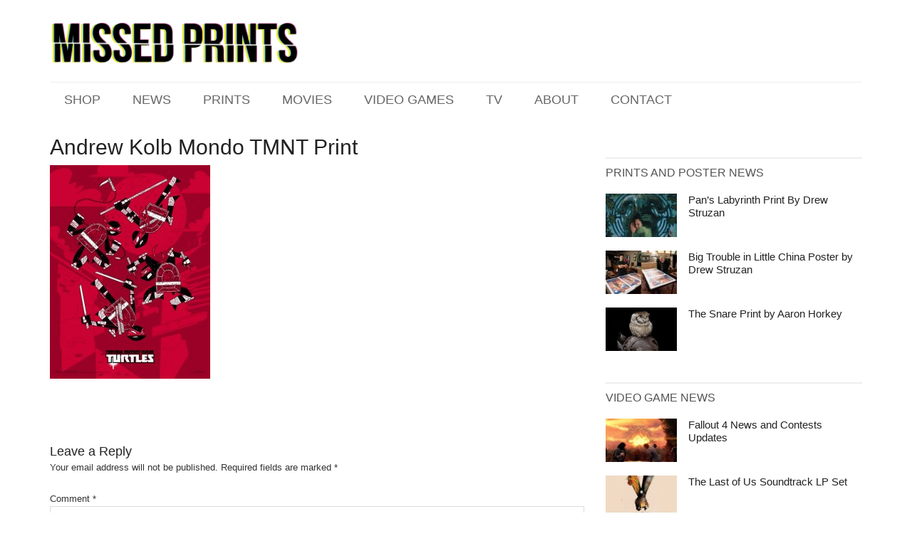

--- FILE ---
content_type: text/html; charset=UTF-8
request_url: https://www.missedprints.com/mondo-tmnt-prints-from-whalen-kelly-richard-and-kolb/3877/kolb-tmnt/
body_size: 15740
content:
<!DOCTYPE html>
<html lang="en-US">
<head >
<meta charset="UTF-8" />
<meta name="viewport" content="width=device-width, initial-scale=1" />
<meta name='robots' content='index, follow, max-image-preview:large, max-snippet:-1, max-video-preview:-1' />

	<!-- This site is optimized with the Yoast SEO Premium plugin v26.6 (Yoast SEO v26.6) - https://yoast.com/wordpress/plugins/seo/ -->
	<title>Andrew Kolb Mondo TMNT Print - Missed Prints</title>
	<link rel="canonical" href="https://www.missedprints.com/mondo-tmnt-prints-from-whalen-kelly-richard-and-kolb/3877/kolb-tmnt/" />
	<meta property="og:locale" content="en_US" />
	<meta property="og:type" content="article" />
	<meta property="og:title" content="Andrew Kolb Mondo TMNT Print - Missed Prints" />
	<meta property="og:url" content="https://www.missedprints.com/mondo-tmnt-prints-from-whalen-kelly-richard-and-kolb/3877/kolb-tmnt/" />
	<meta property="og:site_name" content="Missed Prints" />
	<meta property="og:image" content="https://www.missedprints.com/mondo-tmnt-prints-from-whalen-kelly-richard-and-kolb/3877/kolb-tmnt" />
	<meta property="og:image:width" content="533" />
	<meta property="og:image:height" content="708" />
	<meta property="og:image:type" content="image/jpeg" />
	<meta name="twitter:card" content="summary_large_image" />
	<script type="application/ld+json" class="yoast-schema-graph">{"@context":"https://schema.org","@graph":[{"@type":"WebPage","@id":"https://www.missedprints.com/mondo-tmnt-prints-from-whalen-kelly-richard-and-kolb/3877/kolb-tmnt/","url":"https://www.missedprints.com/mondo-tmnt-prints-from-whalen-kelly-richard-and-kolb/3877/kolb-tmnt/","name":"Andrew Kolb Mondo TMNT Print - Missed Prints","isPartOf":{"@id":"https://www.missedprints.com/#website"},"primaryImageOfPage":{"@id":"https://www.missedprints.com/mondo-tmnt-prints-from-whalen-kelly-richard-and-kolb/3877/kolb-tmnt/#primaryimage"},"image":{"@id":"https://www.missedprints.com/mondo-tmnt-prints-from-whalen-kelly-richard-and-kolb/3877/kolb-tmnt/#primaryimage"},"thumbnailUrl":"https://www.missedprints.com/wp-content/uploads/2014/09/kolb-tmnt.jpg","datePublished":"2014-09-11T12:33:22+00:00","breadcrumb":{"@id":"https://www.missedprints.com/mondo-tmnt-prints-from-whalen-kelly-richard-and-kolb/3877/kolb-tmnt/#breadcrumb"},"inLanguage":"en-US","potentialAction":[{"@type":"ReadAction","target":["https://www.missedprints.com/mondo-tmnt-prints-from-whalen-kelly-richard-and-kolb/3877/kolb-tmnt/"]}]},{"@type":"ImageObject","inLanguage":"en-US","@id":"https://www.missedprints.com/mondo-tmnt-prints-from-whalen-kelly-richard-and-kolb/3877/kolb-tmnt/#primaryimage","url":"https://www.missedprints.com/wp-content/uploads/2014/09/kolb-tmnt.jpg","contentUrl":"https://www.missedprints.com/wp-content/uploads/2014/09/kolb-tmnt.jpg","width":533,"height":708,"caption":"Andrew Kolb Mondo TMNT Print"},{"@type":"BreadcrumbList","@id":"https://www.missedprints.com/mondo-tmnt-prints-from-whalen-kelly-richard-and-kolb/3877/kolb-tmnt/#breadcrumb","itemListElement":[{"@type":"ListItem","position":1,"name":"Home","item":"https://www.missedprints.com/"},{"@type":"ListItem","position":2,"name":"Mondo TMNT Prints from Whalen, Kelly, Richard and Kolb","item":"https://www.missedprints.com/mondo-tmnt-prints-from-whalen-kelly-richard-and-kolb/3877/"},{"@type":"ListItem","position":3,"name":"Andrew Kolb Mondo TMNT Print"}]},{"@type":"WebSite","@id":"https://www.missedprints.com/#website","url":"https://www.missedprints.com/","name":"Missed Prints","description":"","potentialAction":[{"@type":"SearchAction","target":{"@type":"EntryPoint","urlTemplate":"https://www.missedprints.com/?s={search_term_string}"},"query-input":{"@type":"PropertyValueSpecification","valueRequired":true,"valueName":"search_term_string"}}],"inLanguage":"en-US"}]}</script>
	<!-- / Yoast SEO Premium plugin. -->


<link rel='dns-prefetch' href='//fonts.googleapis.com' />
<link rel="alternate" type="application/rss+xml" title="Missed Prints &raquo; Feed" href="https://www.missedprints.com/feed/" />
<link rel="alternate" type="application/rss+xml" title="Missed Prints &raquo; Comments Feed" href="https://www.missedprints.com/comments/feed/" />
<link rel="alternate" type="application/rss+xml" title="Missed Prints &raquo; Andrew Kolb Mondo TMNT Print Comments Feed" href="https://www.missedprints.com/mondo-tmnt-prints-from-whalen-kelly-richard-and-kolb/3877/kolb-tmnt/feed/" />
<link rel="alternate" title="oEmbed (JSON)" type="application/json+oembed" href="https://www.missedprints.com/wp-json/oembed/1.0/embed?url=https%3A%2F%2Fwww.missedprints.com%2Fmondo-tmnt-prints-from-whalen-kelly-richard-and-kolb%2F3877%2Fkolb-tmnt%2F" />
<link rel="alternate" title="oEmbed (XML)" type="text/xml+oembed" href="https://www.missedprints.com/wp-json/oembed/1.0/embed?url=https%3A%2F%2Fwww.missedprints.com%2Fmondo-tmnt-prints-from-whalen-kelly-richard-and-kolb%2F3877%2Fkolb-tmnt%2F&#038;format=xml" />
		<!-- This site uses the Google Analytics by MonsterInsights plugin v9.11.0 - Using Analytics tracking - https://www.monsterinsights.com/ -->
							<script src="//www.googletagmanager.com/gtag/js?id=G-6F6M5TE1QJ"  data-cfasync="false" data-wpfc-render="false" type="text/javascript" async></script>
			<script data-cfasync="false" data-wpfc-render="false" type="text/javascript">
				var mi_version = '9.11.0';
				var mi_track_user = true;
				var mi_no_track_reason = '';
								var MonsterInsightsDefaultLocations = {"page_location":"https:\/\/www.missedprints.com\/mondo-tmnt-prints-from-whalen-kelly-richard-and-kolb\/3877\/kolb-tmnt\/"};
								if ( typeof MonsterInsightsPrivacyGuardFilter === 'function' ) {
					var MonsterInsightsLocations = (typeof MonsterInsightsExcludeQuery === 'object') ? MonsterInsightsPrivacyGuardFilter( MonsterInsightsExcludeQuery ) : MonsterInsightsPrivacyGuardFilter( MonsterInsightsDefaultLocations );
				} else {
					var MonsterInsightsLocations = (typeof MonsterInsightsExcludeQuery === 'object') ? MonsterInsightsExcludeQuery : MonsterInsightsDefaultLocations;
				}

								var disableStrs = [
										'ga-disable-G-6F6M5TE1QJ',
									];

				/* Function to detect opted out users */
				function __gtagTrackerIsOptedOut() {
					for (var index = 0; index < disableStrs.length; index++) {
						if (document.cookie.indexOf(disableStrs[index] + '=true') > -1) {
							return true;
						}
					}

					return false;
				}

				/* Disable tracking if the opt-out cookie exists. */
				if (__gtagTrackerIsOptedOut()) {
					for (var index = 0; index < disableStrs.length; index++) {
						window[disableStrs[index]] = true;
					}
				}

				/* Opt-out function */
				function __gtagTrackerOptout() {
					for (var index = 0; index < disableStrs.length; index++) {
						document.cookie = disableStrs[index] + '=true; expires=Thu, 31 Dec 2099 23:59:59 UTC; path=/';
						window[disableStrs[index]] = true;
					}
				}

				if ('undefined' === typeof gaOptout) {
					function gaOptout() {
						__gtagTrackerOptout();
					}
				}
								window.dataLayer = window.dataLayer || [];

				window.MonsterInsightsDualTracker = {
					helpers: {},
					trackers: {},
				};
				if (mi_track_user) {
					function __gtagDataLayer() {
						dataLayer.push(arguments);
					}

					function __gtagTracker(type, name, parameters) {
						if (!parameters) {
							parameters = {};
						}

						if (parameters.send_to) {
							__gtagDataLayer.apply(null, arguments);
							return;
						}

						if (type === 'event') {
														parameters.send_to = monsterinsights_frontend.v4_id;
							var hookName = name;
							if (typeof parameters['event_category'] !== 'undefined') {
								hookName = parameters['event_category'] + ':' + name;
							}

							if (typeof MonsterInsightsDualTracker.trackers[hookName] !== 'undefined') {
								MonsterInsightsDualTracker.trackers[hookName](parameters);
							} else {
								__gtagDataLayer('event', name, parameters);
							}
							
						} else {
							__gtagDataLayer.apply(null, arguments);
						}
					}

					__gtagTracker('js', new Date());
					__gtagTracker('set', {
						'developer_id.dZGIzZG': true,
											});
					if ( MonsterInsightsLocations.page_location ) {
						__gtagTracker('set', MonsterInsightsLocations);
					}
										__gtagTracker('config', 'G-6F6M5TE1QJ', {"forceSSL":"true","link_attribution":"true"} );
										window.gtag = __gtagTracker;										(function () {
						/* https://developers.google.com/analytics/devguides/collection/analyticsjs/ */
						/* ga and __gaTracker compatibility shim. */
						var noopfn = function () {
							return null;
						};
						var newtracker = function () {
							return new Tracker();
						};
						var Tracker = function () {
							return null;
						};
						var p = Tracker.prototype;
						p.get = noopfn;
						p.set = noopfn;
						p.send = function () {
							var args = Array.prototype.slice.call(arguments);
							args.unshift('send');
							__gaTracker.apply(null, args);
						};
						var __gaTracker = function () {
							var len = arguments.length;
							if (len === 0) {
								return;
							}
							var f = arguments[len - 1];
							if (typeof f !== 'object' || f === null || typeof f.hitCallback !== 'function') {
								if ('send' === arguments[0]) {
									var hitConverted, hitObject = false, action;
									if ('event' === arguments[1]) {
										if ('undefined' !== typeof arguments[3]) {
											hitObject = {
												'eventAction': arguments[3],
												'eventCategory': arguments[2],
												'eventLabel': arguments[4],
												'value': arguments[5] ? arguments[5] : 1,
											}
										}
									}
									if ('pageview' === arguments[1]) {
										if ('undefined' !== typeof arguments[2]) {
											hitObject = {
												'eventAction': 'page_view',
												'page_path': arguments[2],
											}
										}
									}
									if (typeof arguments[2] === 'object') {
										hitObject = arguments[2];
									}
									if (typeof arguments[5] === 'object') {
										Object.assign(hitObject, arguments[5]);
									}
									if ('undefined' !== typeof arguments[1].hitType) {
										hitObject = arguments[1];
										if ('pageview' === hitObject.hitType) {
											hitObject.eventAction = 'page_view';
										}
									}
									if (hitObject) {
										action = 'timing' === arguments[1].hitType ? 'timing_complete' : hitObject.eventAction;
										hitConverted = mapArgs(hitObject);
										__gtagTracker('event', action, hitConverted);
									}
								}
								return;
							}

							function mapArgs(args) {
								var arg, hit = {};
								var gaMap = {
									'eventCategory': 'event_category',
									'eventAction': 'event_action',
									'eventLabel': 'event_label',
									'eventValue': 'event_value',
									'nonInteraction': 'non_interaction',
									'timingCategory': 'event_category',
									'timingVar': 'name',
									'timingValue': 'value',
									'timingLabel': 'event_label',
									'page': 'page_path',
									'location': 'page_location',
									'title': 'page_title',
									'referrer' : 'page_referrer',
								};
								for (arg in args) {
																		if (!(!args.hasOwnProperty(arg) || !gaMap.hasOwnProperty(arg))) {
										hit[gaMap[arg]] = args[arg];
									} else {
										hit[arg] = args[arg];
									}
								}
								return hit;
							}

							try {
								f.hitCallback();
							} catch (ex) {
							}
						};
						__gaTracker.create = newtracker;
						__gaTracker.getByName = newtracker;
						__gaTracker.getAll = function () {
							return [];
						};
						__gaTracker.remove = noopfn;
						__gaTracker.loaded = true;
						window['__gaTracker'] = __gaTracker;
					})();
									} else {
										console.log("");
					(function () {
						function __gtagTracker() {
							return null;
						}

						window['__gtagTracker'] = __gtagTracker;
						window['gtag'] = __gtagTracker;
					})();
									}
			</script>
							<!-- / Google Analytics by MonsterInsights -->
		<style id='wp-img-auto-sizes-contain-inline-css' type='text/css'>
img:is([sizes=auto i],[sizes^="auto," i]){contain-intrinsic-size:3000px 1500px}
/*# sourceURL=wp-img-auto-sizes-contain-inline-css */
</style>
<link data-minify="1" rel='stylesheet' id='magazine-pro-theme-css' href='https://www.missedprints.com/wp-content/cache/min/1/wp-content/themes/magazine-pro/style.css?ver=1766084686' type='text/css' media='all' />
<style id='wp-emoji-styles-inline-css' type='text/css'>

	img.wp-smiley, img.emoji {
		display: inline !important;
		border: none !important;
		box-shadow: none !important;
		height: 1em !important;
		width: 1em !important;
		margin: 0 0.07em !important;
		vertical-align: -0.1em !important;
		background: none !important;
		padding: 0 !important;
	}
/*# sourceURL=wp-emoji-styles-inline-css */
</style>
<style id='wp-block-library-inline-css' type='text/css'>
:root{--wp-block-synced-color:#7a00df;--wp-block-synced-color--rgb:122,0,223;--wp-bound-block-color:var(--wp-block-synced-color);--wp-editor-canvas-background:#ddd;--wp-admin-theme-color:#007cba;--wp-admin-theme-color--rgb:0,124,186;--wp-admin-theme-color-darker-10:#006ba1;--wp-admin-theme-color-darker-10--rgb:0,107,160.5;--wp-admin-theme-color-darker-20:#005a87;--wp-admin-theme-color-darker-20--rgb:0,90,135;--wp-admin-border-width-focus:2px}@media (min-resolution:192dpi){:root{--wp-admin-border-width-focus:1.5px}}.wp-element-button{cursor:pointer}:root .has-very-light-gray-background-color{background-color:#eee}:root .has-very-dark-gray-background-color{background-color:#313131}:root .has-very-light-gray-color{color:#eee}:root .has-very-dark-gray-color{color:#313131}:root .has-vivid-green-cyan-to-vivid-cyan-blue-gradient-background{background:linear-gradient(135deg,#00d084,#0693e3)}:root .has-purple-crush-gradient-background{background:linear-gradient(135deg,#34e2e4,#4721fb 50%,#ab1dfe)}:root .has-hazy-dawn-gradient-background{background:linear-gradient(135deg,#faaca8,#dad0ec)}:root .has-subdued-olive-gradient-background{background:linear-gradient(135deg,#fafae1,#67a671)}:root .has-atomic-cream-gradient-background{background:linear-gradient(135deg,#fdd79a,#004a59)}:root .has-nightshade-gradient-background{background:linear-gradient(135deg,#330968,#31cdcf)}:root .has-midnight-gradient-background{background:linear-gradient(135deg,#020381,#2874fc)}:root{--wp--preset--font-size--normal:16px;--wp--preset--font-size--huge:42px}.has-regular-font-size{font-size:1em}.has-larger-font-size{font-size:2.625em}.has-normal-font-size{font-size:var(--wp--preset--font-size--normal)}.has-huge-font-size{font-size:var(--wp--preset--font-size--huge)}.has-text-align-center{text-align:center}.has-text-align-left{text-align:left}.has-text-align-right{text-align:right}.has-fit-text{white-space:nowrap!important}#end-resizable-editor-section{display:none}.aligncenter{clear:both}.items-justified-left{justify-content:flex-start}.items-justified-center{justify-content:center}.items-justified-right{justify-content:flex-end}.items-justified-space-between{justify-content:space-between}.screen-reader-text{border:0;clip-path:inset(50%);height:1px;margin:-1px;overflow:hidden;padding:0;position:absolute;width:1px;word-wrap:normal!important}.screen-reader-text:focus{background-color:#ddd;clip-path:none;color:#444;display:block;font-size:1em;height:auto;left:5px;line-height:normal;padding:15px 23px 14px;text-decoration:none;top:5px;width:auto;z-index:100000}html :where(.has-border-color){border-style:solid}html :where([style*=border-top-color]){border-top-style:solid}html :where([style*=border-right-color]){border-right-style:solid}html :where([style*=border-bottom-color]){border-bottom-style:solid}html :where([style*=border-left-color]){border-left-style:solid}html :where([style*=border-width]){border-style:solid}html :where([style*=border-top-width]){border-top-style:solid}html :where([style*=border-right-width]){border-right-style:solid}html :where([style*=border-bottom-width]){border-bottom-style:solid}html :where([style*=border-left-width]){border-left-style:solid}html :where(img[class*=wp-image-]){height:auto;max-width:100%}:where(figure){margin:0 0 1em}html :where(.is-position-sticky){--wp-admin--admin-bar--position-offset:var(--wp-admin--admin-bar--height,0px)}@media screen and (max-width:600px){html :where(.is-position-sticky){--wp-admin--admin-bar--position-offset:0px}}

/*# sourceURL=wp-block-library-inline-css */
</style><style id='global-styles-inline-css' type='text/css'>
:root{--wp--preset--aspect-ratio--square: 1;--wp--preset--aspect-ratio--4-3: 4/3;--wp--preset--aspect-ratio--3-4: 3/4;--wp--preset--aspect-ratio--3-2: 3/2;--wp--preset--aspect-ratio--2-3: 2/3;--wp--preset--aspect-ratio--16-9: 16/9;--wp--preset--aspect-ratio--9-16: 9/16;--wp--preset--color--black: #000000;--wp--preset--color--cyan-bluish-gray: #abb8c3;--wp--preset--color--white: #ffffff;--wp--preset--color--pale-pink: #f78da7;--wp--preset--color--vivid-red: #cf2e2e;--wp--preset--color--luminous-vivid-orange: #ff6900;--wp--preset--color--luminous-vivid-amber: #fcb900;--wp--preset--color--light-green-cyan: #7bdcb5;--wp--preset--color--vivid-green-cyan: #00d084;--wp--preset--color--pale-cyan-blue: #8ed1fc;--wp--preset--color--vivid-cyan-blue: #0693e3;--wp--preset--color--vivid-purple: #9b51e0;--wp--preset--gradient--vivid-cyan-blue-to-vivid-purple: linear-gradient(135deg,rgb(6,147,227) 0%,rgb(155,81,224) 100%);--wp--preset--gradient--light-green-cyan-to-vivid-green-cyan: linear-gradient(135deg,rgb(122,220,180) 0%,rgb(0,208,130) 100%);--wp--preset--gradient--luminous-vivid-amber-to-luminous-vivid-orange: linear-gradient(135deg,rgb(252,185,0) 0%,rgb(255,105,0) 100%);--wp--preset--gradient--luminous-vivid-orange-to-vivid-red: linear-gradient(135deg,rgb(255,105,0) 0%,rgb(207,46,46) 100%);--wp--preset--gradient--very-light-gray-to-cyan-bluish-gray: linear-gradient(135deg,rgb(238,238,238) 0%,rgb(169,184,195) 100%);--wp--preset--gradient--cool-to-warm-spectrum: linear-gradient(135deg,rgb(74,234,220) 0%,rgb(151,120,209) 20%,rgb(207,42,186) 40%,rgb(238,44,130) 60%,rgb(251,105,98) 80%,rgb(254,248,76) 100%);--wp--preset--gradient--blush-light-purple: linear-gradient(135deg,rgb(255,206,236) 0%,rgb(152,150,240) 100%);--wp--preset--gradient--blush-bordeaux: linear-gradient(135deg,rgb(254,205,165) 0%,rgb(254,45,45) 50%,rgb(107,0,62) 100%);--wp--preset--gradient--luminous-dusk: linear-gradient(135deg,rgb(255,203,112) 0%,rgb(199,81,192) 50%,rgb(65,88,208) 100%);--wp--preset--gradient--pale-ocean: linear-gradient(135deg,rgb(255,245,203) 0%,rgb(182,227,212) 50%,rgb(51,167,181) 100%);--wp--preset--gradient--electric-grass: linear-gradient(135deg,rgb(202,248,128) 0%,rgb(113,206,126) 100%);--wp--preset--gradient--midnight: linear-gradient(135deg,rgb(2,3,129) 0%,rgb(40,116,252) 100%);--wp--preset--font-size--small: 13px;--wp--preset--font-size--medium: 20px;--wp--preset--font-size--large: 36px;--wp--preset--font-size--x-large: 42px;--wp--preset--spacing--20: 0.44rem;--wp--preset--spacing--30: 0.67rem;--wp--preset--spacing--40: 1rem;--wp--preset--spacing--50: 1.5rem;--wp--preset--spacing--60: 2.25rem;--wp--preset--spacing--70: 3.38rem;--wp--preset--spacing--80: 5.06rem;--wp--preset--shadow--natural: 6px 6px 9px rgba(0, 0, 0, 0.2);--wp--preset--shadow--deep: 12px 12px 50px rgba(0, 0, 0, 0.4);--wp--preset--shadow--sharp: 6px 6px 0px rgba(0, 0, 0, 0.2);--wp--preset--shadow--outlined: 6px 6px 0px -3px rgb(255, 255, 255), 6px 6px rgb(0, 0, 0);--wp--preset--shadow--crisp: 6px 6px 0px rgb(0, 0, 0);}:where(.is-layout-flex){gap: 0.5em;}:where(.is-layout-grid){gap: 0.5em;}body .is-layout-flex{display: flex;}.is-layout-flex{flex-wrap: wrap;align-items: center;}.is-layout-flex > :is(*, div){margin: 0;}body .is-layout-grid{display: grid;}.is-layout-grid > :is(*, div){margin: 0;}:where(.wp-block-columns.is-layout-flex){gap: 2em;}:where(.wp-block-columns.is-layout-grid){gap: 2em;}:where(.wp-block-post-template.is-layout-flex){gap: 1.25em;}:where(.wp-block-post-template.is-layout-grid){gap: 1.25em;}.has-black-color{color: var(--wp--preset--color--black) !important;}.has-cyan-bluish-gray-color{color: var(--wp--preset--color--cyan-bluish-gray) !important;}.has-white-color{color: var(--wp--preset--color--white) !important;}.has-pale-pink-color{color: var(--wp--preset--color--pale-pink) !important;}.has-vivid-red-color{color: var(--wp--preset--color--vivid-red) !important;}.has-luminous-vivid-orange-color{color: var(--wp--preset--color--luminous-vivid-orange) !important;}.has-luminous-vivid-amber-color{color: var(--wp--preset--color--luminous-vivid-amber) !important;}.has-light-green-cyan-color{color: var(--wp--preset--color--light-green-cyan) !important;}.has-vivid-green-cyan-color{color: var(--wp--preset--color--vivid-green-cyan) !important;}.has-pale-cyan-blue-color{color: var(--wp--preset--color--pale-cyan-blue) !important;}.has-vivid-cyan-blue-color{color: var(--wp--preset--color--vivid-cyan-blue) !important;}.has-vivid-purple-color{color: var(--wp--preset--color--vivid-purple) !important;}.has-black-background-color{background-color: var(--wp--preset--color--black) !important;}.has-cyan-bluish-gray-background-color{background-color: var(--wp--preset--color--cyan-bluish-gray) !important;}.has-white-background-color{background-color: var(--wp--preset--color--white) !important;}.has-pale-pink-background-color{background-color: var(--wp--preset--color--pale-pink) !important;}.has-vivid-red-background-color{background-color: var(--wp--preset--color--vivid-red) !important;}.has-luminous-vivid-orange-background-color{background-color: var(--wp--preset--color--luminous-vivid-orange) !important;}.has-luminous-vivid-amber-background-color{background-color: var(--wp--preset--color--luminous-vivid-amber) !important;}.has-light-green-cyan-background-color{background-color: var(--wp--preset--color--light-green-cyan) !important;}.has-vivid-green-cyan-background-color{background-color: var(--wp--preset--color--vivid-green-cyan) !important;}.has-pale-cyan-blue-background-color{background-color: var(--wp--preset--color--pale-cyan-blue) !important;}.has-vivid-cyan-blue-background-color{background-color: var(--wp--preset--color--vivid-cyan-blue) !important;}.has-vivid-purple-background-color{background-color: var(--wp--preset--color--vivid-purple) !important;}.has-black-border-color{border-color: var(--wp--preset--color--black) !important;}.has-cyan-bluish-gray-border-color{border-color: var(--wp--preset--color--cyan-bluish-gray) !important;}.has-white-border-color{border-color: var(--wp--preset--color--white) !important;}.has-pale-pink-border-color{border-color: var(--wp--preset--color--pale-pink) !important;}.has-vivid-red-border-color{border-color: var(--wp--preset--color--vivid-red) !important;}.has-luminous-vivid-orange-border-color{border-color: var(--wp--preset--color--luminous-vivid-orange) !important;}.has-luminous-vivid-amber-border-color{border-color: var(--wp--preset--color--luminous-vivid-amber) !important;}.has-light-green-cyan-border-color{border-color: var(--wp--preset--color--light-green-cyan) !important;}.has-vivid-green-cyan-border-color{border-color: var(--wp--preset--color--vivid-green-cyan) !important;}.has-pale-cyan-blue-border-color{border-color: var(--wp--preset--color--pale-cyan-blue) !important;}.has-vivid-cyan-blue-border-color{border-color: var(--wp--preset--color--vivid-cyan-blue) !important;}.has-vivid-purple-border-color{border-color: var(--wp--preset--color--vivid-purple) !important;}.has-vivid-cyan-blue-to-vivid-purple-gradient-background{background: var(--wp--preset--gradient--vivid-cyan-blue-to-vivid-purple) !important;}.has-light-green-cyan-to-vivid-green-cyan-gradient-background{background: var(--wp--preset--gradient--light-green-cyan-to-vivid-green-cyan) !important;}.has-luminous-vivid-amber-to-luminous-vivid-orange-gradient-background{background: var(--wp--preset--gradient--luminous-vivid-amber-to-luminous-vivid-orange) !important;}.has-luminous-vivid-orange-to-vivid-red-gradient-background{background: var(--wp--preset--gradient--luminous-vivid-orange-to-vivid-red) !important;}.has-very-light-gray-to-cyan-bluish-gray-gradient-background{background: var(--wp--preset--gradient--very-light-gray-to-cyan-bluish-gray) !important;}.has-cool-to-warm-spectrum-gradient-background{background: var(--wp--preset--gradient--cool-to-warm-spectrum) !important;}.has-blush-light-purple-gradient-background{background: var(--wp--preset--gradient--blush-light-purple) !important;}.has-blush-bordeaux-gradient-background{background: var(--wp--preset--gradient--blush-bordeaux) !important;}.has-luminous-dusk-gradient-background{background: var(--wp--preset--gradient--luminous-dusk) !important;}.has-pale-ocean-gradient-background{background: var(--wp--preset--gradient--pale-ocean) !important;}.has-electric-grass-gradient-background{background: var(--wp--preset--gradient--electric-grass) !important;}.has-midnight-gradient-background{background: var(--wp--preset--gradient--midnight) !important;}.has-small-font-size{font-size: var(--wp--preset--font-size--small) !important;}.has-medium-font-size{font-size: var(--wp--preset--font-size--medium) !important;}.has-large-font-size{font-size: var(--wp--preset--font-size--large) !important;}.has-x-large-font-size{font-size: var(--wp--preset--font-size--x-large) !important;}
/*# sourceURL=global-styles-inline-css */
</style>

<style id='classic-theme-styles-inline-css' type='text/css'>
/*! This file is auto-generated */
.wp-block-button__link{color:#fff;background-color:#32373c;border-radius:9999px;box-shadow:none;text-decoration:none;padding:calc(.667em + 2px) calc(1.333em + 2px);font-size:1.125em}.wp-block-file__button{background:#32373c;color:#fff;text-decoration:none}
/*# sourceURL=/wp-includes/css/classic-themes.min.css */
</style>
<link data-minify="1" rel='stylesheet' id='st-widget-css' href='https://www.missedprints.com/wp-content/cache/min/1/wp-content/plugins/share-this/css/style.css?ver=1766084686' type='text/css' media='all' />
<link crossorigin="anonymous" rel='stylesheet' id='google-fonts-css' href='//fonts.googleapis.com/css?family=Roboto%3A300%2C400%7CRaleway%3A400%2C500%2C900&#038;ver=3.0.1' type='text/css' media='all' />
<style id='rocket-lazyload-inline-css' type='text/css'>
.rll-youtube-player{position:relative;padding-bottom:56.23%;height:0;overflow:hidden;max-width:100%;}.rll-youtube-player:focus-within{outline: 2px solid currentColor;outline-offset: 5px;}.rll-youtube-player iframe{position:absolute;top:0;left:0;width:100%;height:100%;z-index:100;background:0 0}.rll-youtube-player img{bottom:0;display:block;left:0;margin:auto;max-width:100%;width:100%;position:absolute;right:0;top:0;border:none;height:auto;-webkit-transition:.4s all;-moz-transition:.4s all;transition:.4s all}.rll-youtube-player img:hover{-webkit-filter:brightness(75%)}.rll-youtube-player .play{height:100%;width:100%;left:0;top:0;position:absolute;background:url(https://www.missedprints.com/wp-content/plugins/wp-rocket/assets/img/youtube.png) no-repeat center;background-color: transparent !important;cursor:pointer;border:none;}
/*# sourceURL=rocket-lazyload-inline-css */
</style>
<script type="text/javascript" src="https://www.missedprints.com/wp-content/plugins/google-analytics-for-wordpress/assets/js/frontend-gtag.min.js?ver=9.11.0" id="monsterinsights-frontend-script-js" async="async" data-wp-strategy="async"></script>
<script data-cfasync="false" data-wpfc-render="false" type="text/javascript" id='monsterinsights-frontend-script-js-extra'>/* <![CDATA[ */
var monsterinsights_frontend = {"js_events_tracking":"true","download_extensions":"doc,pdf,ppt,zip,xls,docx,pptx,xlsx","inbound_paths":"[{\"path\":\"\\\/go\\\/\",\"label\":\"affiliate\"},{\"path\":\"\\\/recommend\\\/\",\"label\":\"affiliate\"}]","home_url":"https:\/\/www.missedprints.com","hash_tracking":"false","v4_id":"G-6F6M5TE1QJ"};/* ]]> */
</script>
<script type="text/javascript" src="https://www.missedprints.com/wp-includes/js/jquery/jquery.min.js?ver=3.7.1" id="jquery-core-js"></script>
<script type="text/javascript" src="https://www.missedprints.com/wp-includes/js/jquery/jquery-migrate.min.js?ver=3.4.1" id="jquery-migrate-js" data-rocket-defer defer></script>
<script data-minify="1" type="text/javascript" src="https://www.missedprints.com/wp-content/cache/min/1/wp-content/themes/magazine-pro/js/entry-date.js?ver=1766084686" id="magazine-entry-date-js" data-rocket-defer defer></script>
<script data-minify="1" type="text/javascript" src="https://www.missedprints.com/wp-content/cache/min/1/wp-content/themes/magazine-pro/js/responsive-menu.js?ver=1766084686" id="magazine-responsive-menu-js" data-rocket-defer defer></script>
<link rel="https://api.w.org/" href="https://www.missedprints.com/wp-json/" /><link rel="alternate" title="JSON" type="application/json" href="https://www.missedprints.com/wp-json/wp/v2/media/3880" /><link rel="EditURI" type="application/rsd+xml" title="RSD" href="https://www.missedprints.com/xmlrpc.php?rsd" />
<meta name="generator" content="WordPress 6.9" />
<link rel='shortlink' href='https://www.missedprints.com/?p=3880' />
<script charset="utf-8" type="text/javascript">var switchTo5x=true;</script>
<script data-minify="1" charset="utf-8" type="text/javascript" src="https://www.missedprints.com/wp-content/cache/min/1/button/buttons.js?ver=1766084686" data-rocket-defer defer></script>
<script charset="utf-8" type="text/javascript">stLight.options({"publisher":"3326f12a-0efd-41a7-a652-09c67ba33660","doNotCopy":true,"hashAddressBar":false,"doNotHash":true});var st_type="wordpress4.0.1";</script>
<link rel="apple-touch-icon" sizes="57x57" href="/wp-content/uploads/fbrfg/apple-touch-icon-57x57.png?v=Omkz3WROMQ">
<link rel="apple-touch-icon" sizes="60x60" href="/wp-content/uploads/fbrfg/apple-touch-icon-60x60.png?v=Omkz3WROMQ">
<link rel="apple-touch-icon" sizes="72x72" href="/wp-content/uploads/fbrfg/apple-touch-icon-72x72.png?v=Omkz3WROMQ">
<link rel="apple-touch-icon" sizes="76x76" href="/wp-content/uploads/fbrfg/apple-touch-icon-76x76.png?v=Omkz3WROMQ">
<link rel="apple-touch-icon" sizes="114x114" href="/wp-content/uploads/fbrfg/apple-touch-icon-114x114.png?v=Omkz3WROMQ">
<link rel="apple-touch-icon" sizes="120x120" href="/wp-content/uploads/fbrfg/apple-touch-icon-120x120.png?v=Omkz3WROMQ">
<link rel="apple-touch-icon" sizes="144x144" href="/wp-content/uploads/fbrfg/apple-touch-icon-144x144.png?v=Omkz3WROMQ">
<link rel="apple-touch-icon" sizes="152x152" href="/wp-content/uploads/fbrfg/apple-touch-icon-152x152.png?v=Omkz3WROMQ">
<link rel="apple-touch-icon" sizes="180x180" href="/wp-content/uploads/fbrfg/apple-touch-icon-180x180.png?v=Omkz3WROMQ">
<link rel="icon" type="image/png" href="/wp-content/uploads/fbrfg/favicon-32x32.png?v=Omkz3WROMQ" sizes="32x32">
<link rel="icon" type="image/png" href="/wp-content/uploads/fbrfg/favicon-194x194.png?v=Omkz3WROMQ" sizes="194x194">
<link rel="icon" type="image/png" href="/wp-content/uploads/fbrfg/favicon-96x96.png?v=Omkz3WROMQ" sizes="96x96">
<link rel="icon" type="image/png" href="/wp-content/uploads/fbrfg/android-chrome-192x192.png?v=Omkz3WROMQ" sizes="192x192">
<link rel="icon" type="image/png" href="/wp-content/uploads/fbrfg/favicon-16x16.png?v=Omkz3WROMQ" sizes="16x16">
<link rel="manifest" href="/wp-content/uploads/fbrfg/manifest.json?v=Omkz3WROMQ">
<link rel="shortcut icon" href="/wp-content/uploads/fbrfg/favicon.ico?v=Omkz3WROMQ">
<meta name="apple-mobile-web-app-title" content="Missed Prints">
<meta name="application-name" content="Missed Prints">
<meta name="msapplication-TileColor" content="#9f00a7">
<meta name="msapplication-TileImage" content="/wp-content/uploads/fbrfg/mstile-144x144.png?v=Omkz3WROMQ">
<meta name="msapplication-config" content="/wp-content/uploads/fbrfg/browserconfig.xml?v=Omkz3WROMQ">
<meta name="theme-color" content="#ffffff"><link rel="pingback" href="https://www.missedprints.com/xmlrpc.php" />
<!-- Facebook Conversion Code for Leads from Fallout Post -->
<script>(function() {
var _fbq = window._fbq || (window._fbq = []);
if (!_fbq.loaded) {
var fbds = document.createElement('script');
fbds.async = true;
fbds.src = '//connect.facebook.net/en_US/fbds.js';
var s = document.getElementsByTagName('script')[0];
s.parentNode.insertBefore(fbds, s);
_fbq.loaded = true;
}
})();
window._fbq = window._fbq || [];
window._fbq.push(['track', '6023790325693', {'value':'0.00','currency':'USD'}]);
</script>
<noscript><img height="1" width="1" alt="" style="display:none" src="https://www.facebook.com/tr?ev=6023790325693&cd[value]=0.00&cd[currency]=USD&noscript=1" /></noscript>

<!-- Facebook Conversion Code for Leads from Dept of Brewlogoy Post -->
<script>(function() {
var _fbq = window._fbq || (window._fbq = []);
if (!_fbq.loaded) {
var fbds = document.createElement('script');
fbds.async = true;
fbds.src = '//connect.facebook.net/en_US/fbds.js';
var s = document.getElementsByTagName('script')[0];
s.parentNode.insertBefore(fbds, s);
_fbq.loaded = true;
}
})();
window._fbq = window._fbq || [];
window._fbq.push(['track', '6023846771893', {'value':'0.00','currency':'USD'}]);
</script>
<noscript><img height="1" width="1" alt="" style="display:none" src="https://www.facebook.com/tr?ev=6023846771893&cd[value]=0.00&cd[currency]=USD&noscript=1" /></noscript>

<meta property="twitter:account_id" content="4503599627899083" />

<script>
  (function(i,s,o,g,r,a,m){i['GoogleAnalyticsObject']=r;i[r]=i[r]||function(){
  (i[r].q=i[r].q||[]).push(arguments)},i[r].l=1*new Date();a=s.createElement(o),
  m=s.getElementsByTagName(o)[0];a.async=1;a.src=g;m.parentNode.insertBefore(a,m)
  })(window,document,'script','//www.google-analytics.com/analytics.js','ga');

  ga('create', 'UA-30881252-1', 'auto');
  ga('send', 'pageview');

</script>

<!-- Start cookieyes banner --> <script data-minify="1" id="cookieyes" type="text/javascript" src="https://www.missedprints.com/wp-content/cache/min/1/client_data/8e6b72f74d26d7bfadbb156b/script.js?ver=1766084686" data-rocket-defer defer></script> <!-- End cookieyes banner --><style type="text/css">.site-title a { background: url(https://www.missedprints.com/wp-content/uploads/2014/04/missed-prints-black-logo.png) no-repeat !important; }</style>
<link rel="apple-touch-icon" sizes="57x57" href="/apple-touch-icon-57x57.png?v=3exq7jn0Ma">
<link rel="apple-touch-icon" sizes="60x60" href="/apple-touch-icon-60x60.png?v=3exq7jn0Ma">
<link rel="apple-touch-icon" sizes="72x72" href="/apple-touch-icon-72x72.png?v=3exq7jn0Ma">
<link rel="apple-touch-icon" sizes="76x76" href="/apple-touch-icon-76x76.png?v=3exq7jn0Ma">
<link rel="apple-touch-icon" sizes="114x114" href="/apple-touch-icon-114x114.png?v=3exq7jn0Ma">
<link rel="apple-touch-icon" sizes="120x120" href="/apple-touch-icon-120x120.png?v=3exq7jn0Ma">
<link rel="apple-touch-icon" sizes="144x144" href="/apple-touch-icon-144x144.png?v=3exq7jn0Ma">
<link rel="apple-touch-icon" sizes="152x152" href="/apple-touch-icon-152x152.png?v=3exq7jn0Ma">
<link rel="apple-touch-icon" sizes="180x180" href="/apple-touch-icon-180x180.png?v=3exq7jn0Ma">
<link rel="icon" type="image/png" href="/favicon-32x32.png?v=3exq7jn0Ma" sizes="32x32">
<link rel="icon" type="image/png" href="/favicon-194x194.png?v=3exq7jn0Ma" sizes="194x194">
<link rel="icon" type="image/png" href="/favicon-96x96.png?v=3exq7jn0Ma" sizes="96x96">
<link rel="icon" type="image/png" href="/android-chrome-192x192.png?v=3exq7jn0Ma" sizes="192x192">
<link rel="icon" type="image/png" href="/favicon-16x16.png?v=3exq7jn0Ma" sizes="16x16">
<link rel="manifest" href="/manifest.json?v=3exq7jn0Ma">
<link rel="shortcut icon" href="/favicon.ico?v=3exq7jn0Ma">
<meta name="apple-mobile-web-app-title" content="Missed Prints">
<meta name="application-name" content="Missed Prints">
<meta name="msapplication-TileColor" content="#da532c">
<meta name="msapplication-TileImage" content="/mstile-144x144.png?v=3exq7jn0Ma">
<meta name="theme-color" content="#ffffff">
<link href='http://fonts.googleapis.com/css?family=Roboto+Condensed:300italic,400italic,700italic,400,300,700' rel='stylesheet' type='text/css'>
<link href='http://fonts.googleapis.com/css?family=Oswald:400,700,300' rel='stylesheet' type='text/css'>
<meta name="facebook-domain-verification" content="q6kthy7991j7d1q7ti5r3bryv9lz9r" />
<!-- Meta Pixel Code -->
<script type='text/javascript'>
!function(f,b,e,v,n,t,s){if(f.fbq)return;n=f.fbq=function(){n.callMethod?
n.callMethod.apply(n,arguments):n.queue.push(arguments)};if(!f._fbq)f._fbq=n;
n.push=n;n.loaded=!0;n.version='2.0';n.queue=[];t=b.createElement(e);t.async=!0;
t.src=v;s=b.getElementsByTagName(e)[0];s.parentNode.insertBefore(t,s)}(window,
document,'script','https://connect.facebook.net/en_US/fbevents.js');
</script>
<!-- End Meta Pixel Code -->
<script type='text/javascript'>var url = window.location.origin + '?ob=open-bridge';
            fbq('set', 'openbridge', '1560037517870478', url);
fbq('init', '1560037517870478', {}, {
    "agent": "wordpress-6.9-4.1.5"
})</script><script type='text/javascript'>
    fbq('track', 'PageView', []);
  </script><link rel="amphtml" href="https://www.missedprints.com/mondo-tmnt-prints-from-whalen-kelly-richard-and-kolb/3877/kolb-tmnt/?amp"><noscript><style id="rocket-lazyload-nojs-css">.rll-youtube-player, [data-lazy-src]{display:none !important;}</style></noscript><meta name="generator" content="WP Rocket 3.20.2" data-wpr-features="wpr_defer_js wpr_minify_js wpr_lazyload_images wpr_lazyload_iframes wpr_minify_css wpr_desktop" /></head>
<body class="attachment wp-singular attachment-template-default single single-attachment postid-3880 attachmentid-3880 attachment-jpeg wp-theme-genesis wp-child-theme-magazine-pro custom-header header-image content-sidebar genesis-breadcrumbs-hidden genesis-footer-widgets-visible">
<!-- Meta Pixel Code -->
<noscript>
<img height="1" width="1" style="display:none" alt="fbpx"
src="https://www.facebook.com/tr?id=1560037517870478&ev=PageView&noscript=1" />
</noscript>
<!-- End Meta Pixel Code -->
<div data-rocket-location-hash="0618d851ce5ae792f527e16bbc8f30f9" class="site-container"><header data-rocket-location-hash="53cc1e79b2ed34c24395bdfd383e56ba" class="site-header"><div data-rocket-location-hash="53ba7d88c4009f539a4f0b32d3e151af" class="wrap"><div class="title-area"><p class="site-title"><a href="https://www.missedprints.com/">Missed Prints</a></p></div><div class="widget-area header-widget-area"><section id="text-17" class="widget widget_text"><div class="widget-wrap">			<div class="textwidget"><div class="header-ad-banner"></div></div>
		</div></section>
</div></div></header><nav class="nav-secondary" aria-label="Secondary"><div data-rocket-location-hash="8d8cfd7454b3b165d94b234e6ffe9397" class="wrap"><ul id="menu-top-menu" class="menu genesis-nav-menu menu-secondary"><li id="menu-item-5909" class="menu-item menu-item-type-custom menu-item-object-custom menu-item-5909"><a target="_blank" href="http://shop.missedprints.com"><span >Shop</span></a></li>
<li id="menu-item-1875" class="menu-item menu-item-type-post_type menu-item-object-page current_page_parent menu-item-1875"><a href="https://www.missedprints.com/blog/"><span >News</span></a></li>
<li id="menu-item-293" class="menu-item menu-item-type-taxonomy menu-item-object-category menu-item-293"><a href="https://www.missedprints.com/topic/prints/"><span >Prints</span></a></li>
<li id="menu-item-290" class="menu-item menu-item-type-taxonomy menu-item-object-category menu-item-290"><a href="https://www.missedprints.com/topic/movies/"><span >Movies</span></a></li>
<li id="menu-item-295" class="menu-item menu-item-type-taxonomy menu-item-object-category menu-item-295"><a href="https://www.missedprints.com/topic/video-games/"><span >Video Games</span></a></li>
<li id="menu-item-294" class="menu-item menu-item-type-taxonomy menu-item-object-category menu-item-294"><a href="https://www.missedprints.com/topic/tv/"><span >TV</span></a></li>
<li id="menu-item-2201" class="menu-item menu-item-type-post_type menu-item-object-page menu-item-2201"><a href="https://www.missedprints.com/about-us/"><span >About</span></a></li>
<li id="menu-item-2202" class="menu-item menu-item-type-post_type menu-item-object-page menu-item-2202"><a href="https://www.missedprints.com/contact/"><span >Contact</span></a></li>
</ul></div></nav><div data-rocket-location-hash="75a6a47cfbc30d1dbe50aa488753efe2" class="site-inner"><div data-rocket-location-hash="5ed5dfd816c80b8b4bc68e22888797bb" class="content-sidebar-wrap"><main class="content"><article class="post-3880 attachment type-attachment status-inherit entry" aria-label="Andrew Kolb Mondo TMNT Print"><header class="entry-header"><h1 class="entry-title">Andrew Kolb Mondo TMNT Print</h1>
</header><div class="entry-content"><p class="attachment"><a href='https://www.missedprints.com/wp-content/uploads/2014/09/kolb-tmnt.jpg'><img decoding="async" width="225" height="300" src="data:image/svg+xml,%3Csvg%20xmlns='http://www.w3.org/2000/svg'%20viewBox='0%200%20225%20300'%3E%3C/svg%3E" class="attachment-medium size-medium" alt="Andrew Kolb Mondo TMNT Print" data-lazy-srcset="https://www.missedprints.com/wp-content/uploads/2014/09/kolb-tmnt-225x300.jpg 225w, https://www.missedprints.com/wp-content/uploads/2014/09/kolb-tmnt.jpg 533w" data-lazy-sizes="(max-width: 225px) 100vw, 225px" data-lazy-src="https://www.missedprints.com/wp-content/uploads/2014/09/kolb-tmnt-225x300.jpg" /><noscript><img decoding="async" width="225" height="300" src="https://www.missedprints.com/wp-content/uploads/2014/09/kolb-tmnt-225x300.jpg" class="attachment-medium size-medium" alt="Andrew Kolb Mondo TMNT Print" srcset="https://www.missedprints.com/wp-content/uploads/2014/09/kolb-tmnt-225x300.jpg 225w, https://www.missedprints.com/wp-content/uploads/2014/09/kolb-tmnt.jpg 533w" sizes="(max-width: 225px) 100vw, 225px" /></noscript></a></p>
</div><footer class="entry-footer"></footer></article>	<div id="respond" class="comment-respond">
		<h3 id="reply-title" class="comment-reply-title">Leave a Reply <small><a rel="nofollow" id="cancel-comment-reply-link" href="/mondo-tmnt-prints-from-whalen-kelly-richard-and-kolb/3877/kolb-tmnt/#respond" style="display:none;">Cancel reply</a></small></h3><form action="https://www.missedprints.com/wp-comments-post.php" method="post" id="commentform" class="comment-form"><p class="comment-notes"><span id="email-notes">Your email address will not be published.</span> <span class="required-field-message">Required fields are marked <span class="required">*</span></span></p><p class="comment-form-comment"><label for="comment">Comment <span class="required">*</span></label> <textarea id="comment" name="comment" cols="45" rows="8" maxlength="65525" required></textarea></p><p class="comment-form-author"><label for="author">Name <span class="required">*</span></label> <input id="author" name="author" type="text" value="" size="30" maxlength="245" autocomplete="name" required /></p>
<p class="comment-form-email"><label for="email">Email <span class="required">*</span></label> <input id="email" name="email" type="email" value="" size="30" maxlength="100" aria-describedby="email-notes" autocomplete="email" required /></p>
<p class="comment-form-url"><label for="url">Website</label> <input id="url" name="url" type="url" value="" size="30" maxlength="200" autocomplete="url" /></p>
<p class="comment-form-cookies-consent"><input id="wp-comment-cookies-consent" name="wp-comment-cookies-consent" type="checkbox" value="yes" /> <label for="wp-comment-cookies-consent">Save my name, email, and website in this browser for the next time I comment.</label></p>
<p class="form-submit"><input name="submit" type="submit" id="submit" class="submit" value="Post Comment" /> <input type='hidden' name='comment_post_ID' value='3880' id='comment_post_ID' />
<input type='hidden' name='comment_parent' id='comment_parent' value='0' />
</p><p style="display: none;"><input type="hidden" id="akismet_comment_nonce" name="akismet_comment_nonce" value="6d190cda6c" /></p><p style="display: none !important;" class="akismet-fields-container" data-prefix="ak_"><label>&#916;<textarea name="ak_hp_textarea" cols="45" rows="8" maxlength="100"></textarea></label><input type="hidden" id="ak_js_1" name="ak_js" value="212"/><script>document.getElementById( "ak_js_1" ).setAttribute( "value", ( new Date() ).getTime() );</script></p></form>	</div><!-- #respond -->
	<p class="akismet_comment_form_privacy_notice">This site uses Akismet to reduce spam. <a href="https://akismet.com/privacy/" target="_blank" rel="nofollow noopener">Learn how your comment data is processed.</a></p></main><aside class="sidebar sidebar-primary widget-area" role="complementary" aria-label="Primary Sidebar"><section id="text-23" class="widget widget_text"><div class="widget-wrap">			<div class="textwidget"><!-- <div class="sidebar-square-ad-banner"></div> --></div>
		</div></section>
<section id="featured-post-31" class="widget featured-content featuredpost"><div class="widget-wrap"><h4 class="widget-title widgettitle">Prints and Poster News</h4>
<article class="post-5916 post type-post status-publish format-standard category-featured category-prints tag-bottleneck-gallery tag-drew-struzan tag-movie-poster-prints tag-movie-prints tag-pans-labyrinth entry has-post-thumbnail" aria-label="Pan’s Labyrinth Print By Drew Struzan"><a href="https://www.missedprints.com/pans-labyrinth-print-drew-struzan/5916/" class="alignleft" aria-hidden="true" tabindex="-1"><img width="100" height="61" src="data:image/svg+xml,%3Csvg%20xmlns='http://www.w3.org/2000/svg'%20viewBox='0%200%20100%2061'%3E%3C/svg%3E" class="entry-image attachment-post" alt="Pan’s Labyrinth Print By Drew Struzan" decoding="async" data-lazy-srcset="https://www.missedprints.com/wp-content/uploads/2017/04/pans-labyrinth-print-drew-struzan-feature-100x61.jpg 100w, https://www.missedprints.com/wp-content/uploads/2017/04/pans-labyrinth-print-drew-struzan-feature-246x150.jpg 246w, https://www.missedprints.com/wp-content/uploads/2017/04/pans-labyrinth-print-drew-struzan-feature-164x100.jpg 164w" data-lazy-sizes="(max-width: 100px) 100vw, 100px" data-lazy-src="https://www.missedprints.com/wp-content/uploads/2017/04/pans-labyrinth-print-drew-struzan-feature-100x61.jpg" /><noscript><img width="100" height="61" src="https://www.missedprints.com/wp-content/uploads/2017/04/pans-labyrinth-print-drew-struzan-feature-100x61.jpg" class="entry-image attachment-post" alt="Pan’s Labyrinth Print By Drew Struzan" decoding="async" srcset="https://www.missedprints.com/wp-content/uploads/2017/04/pans-labyrinth-print-drew-struzan-feature-100x61.jpg 100w, https://www.missedprints.com/wp-content/uploads/2017/04/pans-labyrinth-print-drew-struzan-feature-246x150.jpg 246w, https://www.missedprints.com/wp-content/uploads/2017/04/pans-labyrinth-print-drew-struzan-feature-164x100.jpg 164w" sizes="(max-width: 100px) 100vw, 100px" /></noscript></a><header class="entry-header"><h2 class="entry-title"><a href="https://www.missedprints.com/pans-labyrinth-print-drew-struzan/5916/">Pan’s Labyrinth Print By Drew Struzan</a></h2></header></article><article class="post-5896 post type-post status-publish format-standard has-post-thumbnail category-featured category-movies category-prints tag-bottleneck-gallery tag-drew-struzan tag-kurt-russell tag-sci-fi-movie-poster-prints entry" aria-label="Big Trouble in Little China Poster by Drew Struzan"><a href="https://www.missedprints.com/big-trouble-little-china-poster-drew-struzan/5896/" class="alignleft" aria-hidden="true" tabindex="-1"><img width="100" height="61" src="data:image/svg+xml,%3Csvg%20xmlns='http://www.w3.org/2000/svg'%20viewBox='0%200%20100%2061'%3E%3C/svg%3E" class="entry-image attachment-post" alt="ig Trouble in Little China Poster by Drew Struzan" decoding="async" data-lazy-srcset="https://www.missedprints.com/wp-content/uploads/2016/08/drew-struzan-cover-100x61.jpg 100w, https://www.missedprints.com/wp-content/uploads/2016/08/drew-struzan-cover-300x179.jpg 300w, https://www.missedprints.com/wp-content/uploads/2016/08/drew-struzan-cover-246x150.jpg 246w, https://www.missedprints.com/wp-content/uploads/2016/08/drew-struzan-cover-164x100.jpg 164w, https://www.missedprints.com/wp-content/uploads/2016/08/drew-struzan-cover.jpg 1062w" data-lazy-sizes="(max-width: 100px) 100vw, 100px" data-lazy-src="https://www.missedprints.com/wp-content/uploads/2016/08/drew-struzan-cover-100x61.jpg" /><noscript><img width="100" height="61" src="https://www.missedprints.com/wp-content/uploads/2016/08/drew-struzan-cover-100x61.jpg" class="entry-image attachment-post" alt="ig Trouble in Little China Poster by Drew Struzan" decoding="async" srcset="https://www.missedprints.com/wp-content/uploads/2016/08/drew-struzan-cover-100x61.jpg 100w, https://www.missedprints.com/wp-content/uploads/2016/08/drew-struzan-cover-300x179.jpg 300w, https://www.missedprints.com/wp-content/uploads/2016/08/drew-struzan-cover-246x150.jpg 246w, https://www.missedprints.com/wp-content/uploads/2016/08/drew-struzan-cover-164x100.jpg 164w, https://www.missedprints.com/wp-content/uploads/2016/08/drew-struzan-cover.jpg 1062w" sizes="(max-width: 100px) 100vw, 100px" /></noscript></a><header class="entry-header"><h2 class="entry-title"><a href="https://www.missedprints.com/big-trouble-little-china-poster-drew-struzan/5896/">Big Trouble in Little China Poster by Drew Struzan</a></h2></header></article><article class="post-5890 post type-post status-publish format-standard has-post-thumbnail category-featured category-prints tag-aaron-horkey tag-art-prints tag-fine-art-prints entry" aria-label="The Snare Print by Aaron Horkey"><a href="https://www.missedprints.com/the-snare-print-by-aaron-horkey/5890/" class="alignleft" aria-hidden="true" tabindex="-1"><img width="100" height="61" src="data:image/svg+xml,%3Csvg%20xmlns='http://www.w3.org/2000/svg'%20viewBox='0%200%20100%2061'%3E%3C/svg%3E" class="entry-image attachment-post" alt="The Snare Print by Aaron Horkey" decoding="async" data-lazy-srcset="https://www.missedprints.com/wp-content/uploads/2016/05/the-snare-preview-100x61.jpg 100w, https://www.missedprints.com/wp-content/uploads/2016/05/the-snare-preview-300x180.jpg 300w, https://www.missedprints.com/wp-content/uploads/2016/05/the-snare-preview-246x150.jpg 246w, https://www.missedprints.com/wp-content/uploads/2016/05/the-snare-preview-164x100.jpg 164w, https://www.missedprints.com/wp-content/uploads/2016/05/the-snare-preview.jpg 750w" data-lazy-sizes="(max-width: 100px) 100vw, 100px" data-lazy-src="https://www.missedprints.com/wp-content/uploads/2016/05/the-snare-preview-100x61.jpg" /><noscript><img width="100" height="61" src="https://www.missedprints.com/wp-content/uploads/2016/05/the-snare-preview-100x61.jpg" class="entry-image attachment-post" alt="The Snare Print by Aaron Horkey" decoding="async" srcset="https://www.missedprints.com/wp-content/uploads/2016/05/the-snare-preview-100x61.jpg 100w, https://www.missedprints.com/wp-content/uploads/2016/05/the-snare-preview-300x180.jpg 300w, https://www.missedprints.com/wp-content/uploads/2016/05/the-snare-preview-246x150.jpg 246w, https://www.missedprints.com/wp-content/uploads/2016/05/the-snare-preview-164x100.jpg 164w, https://www.missedprints.com/wp-content/uploads/2016/05/the-snare-preview.jpg 750w" sizes="(max-width: 100px) 100vw, 100px" /></noscript></a><header class="entry-header"><h2 class="entry-title"><a href="https://www.missedprints.com/the-snare-print-by-aaron-horkey/5890/">The Snare Print by Aaron Horkey</a></h2></header></article></div></section>
<section id="featured-post-32" class="widget featured-content featuredpost"><div class="widget-wrap"><h4 class="widget-title widgettitle">Video Game News</h4>
<article class="post-5791 post type-post status-publish format-standard has-post-thumbnail category-featured category-video-games tag-bethesda tag-collectibles tag-collectors-sets tag-fallout tag-fallout-4 tag-video-game-trailers entry" aria-label="Fallout 4 News and Contests Updates"><a href="https://www.missedprints.com/fallout-4-news-contests-updates/5791/" class="alignleft" aria-hidden="true" tabindex="-1"><img width="100" height="61" src="data:image/svg+xml,%3Csvg%20xmlns='http://www.w3.org/2000/svg'%20viewBox='0%200%20100%2061'%3E%3C/svg%3E" class="entry-image attachment-post" alt="Fallout 4 News and Contests Updates" decoding="async" data-lazy-srcset="https://www.missedprints.com/wp-content/uploads/2015/08/fallout-4-contests-100x61.jpg 100w, https://www.missedprints.com/wp-content/uploads/2015/08/fallout-4-contests-300x180.jpg 300w, https://www.missedprints.com/wp-content/uploads/2015/08/fallout-4-contests-246x150.jpg 246w, https://www.missedprints.com/wp-content/uploads/2015/08/fallout-4-contests-164x100.jpg 164w, https://www.missedprints.com/wp-content/uploads/2015/08/fallout-4-contests.jpg 900w" data-lazy-sizes="(max-width: 100px) 100vw, 100px" data-lazy-src="https://www.missedprints.com/wp-content/uploads/2015/08/fallout-4-contests-100x61.jpg" /><noscript><img width="100" height="61" src="https://www.missedprints.com/wp-content/uploads/2015/08/fallout-4-contests-100x61.jpg" class="entry-image attachment-post" alt="Fallout 4 News and Contests Updates" decoding="async" srcset="https://www.missedprints.com/wp-content/uploads/2015/08/fallout-4-contests-100x61.jpg 100w, https://www.missedprints.com/wp-content/uploads/2015/08/fallout-4-contests-300x180.jpg 300w, https://www.missedprints.com/wp-content/uploads/2015/08/fallout-4-contests-246x150.jpg 246w, https://www.missedprints.com/wp-content/uploads/2015/08/fallout-4-contests-164x100.jpg 164w, https://www.missedprints.com/wp-content/uploads/2015/08/fallout-4-contests.jpg 900w" sizes="(max-width: 100px) 100vw, 100px" /></noscript></a><header class="entry-header"><h2 class="entry-title"><a href="https://www.missedprints.com/fallout-4-news-contests-updates/5791/">Fallout 4 News and Contests Updates</a></h2></header></article><article class="post-5760 post type-post status-publish format-standard has-post-thumbnail category-featured category-video-games tag-mondo tag-the-last-of-us tag-video-game-soundtracks entry" aria-label="The Last of Us Soundtrack LP Set"><a href="https://www.missedprints.com/the-last-of-us-soundtrack-lp-set/5760/" class="alignleft" aria-hidden="true" tabindex="-1"><img width="100" height="61" src="data:image/svg+xml,%3Csvg%20xmlns='http://www.w3.org/2000/svg'%20viewBox='0%200%20100%2061'%3E%3C/svg%3E" class="entry-image attachment-post" alt="The Last of Us Soundtrack LP Set" decoding="async" data-lazy-srcset="https://www.missedprints.com/wp-content/uploads/2015/07/las-of-us-soundtrack-cover-100x61.jpg 100w, https://www.missedprints.com/wp-content/uploads/2015/07/las-of-us-soundtrack-cover-300x179.jpg 300w, https://www.missedprints.com/wp-content/uploads/2015/07/las-of-us-soundtrack-cover-1500x899.jpg 1500w, https://www.missedprints.com/wp-content/uploads/2015/07/las-of-us-soundtrack-cover-246x150.jpg 246w, https://www.missedprints.com/wp-content/uploads/2015/07/las-of-us-soundtrack-cover-164x100.jpg 164w, https://www.missedprints.com/wp-content/uploads/2015/07/las-of-us-soundtrack-cover.jpg 1667w" data-lazy-sizes="(max-width: 100px) 100vw, 100px" data-lazy-src="https://www.missedprints.com/wp-content/uploads/2015/07/las-of-us-soundtrack-cover-100x61.jpg" /><noscript><img width="100" height="61" src="https://www.missedprints.com/wp-content/uploads/2015/07/las-of-us-soundtrack-cover-100x61.jpg" class="entry-image attachment-post" alt="The Last of Us Soundtrack LP Set" decoding="async" srcset="https://www.missedprints.com/wp-content/uploads/2015/07/las-of-us-soundtrack-cover-100x61.jpg 100w, https://www.missedprints.com/wp-content/uploads/2015/07/las-of-us-soundtrack-cover-300x179.jpg 300w, https://www.missedprints.com/wp-content/uploads/2015/07/las-of-us-soundtrack-cover-1500x899.jpg 1500w, https://www.missedprints.com/wp-content/uploads/2015/07/las-of-us-soundtrack-cover-246x150.jpg 246w, https://www.missedprints.com/wp-content/uploads/2015/07/las-of-us-soundtrack-cover-164x100.jpg 164w, https://www.missedprints.com/wp-content/uploads/2015/07/las-of-us-soundtrack-cover.jpg 1667w" sizes="(max-width: 100px) 100vw, 100px" /></noscript></a><header class="entry-header"><h2 class="entry-title"><a href="https://www.missedprints.com/the-last-of-us-soundtrack-lp-set/5760/">The Last of Us Soundtrack LP Set</a></h2></header></article><article class="post-5609 post type-post status-publish format-standard has-post-thumbnail category-featured category-video-games tag-bethesda tag-fallout tag-fallout-4 entry" aria-label="Fallout 4 Full Reveal and Real Pip-Boy Edition"><a href="https://www.missedprints.com/fallout-4-real-pip-boy/5609/" class="alignleft" aria-hidden="true" tabindex="-1"><img width="100" height="61" src="data:image/svg+xml,%3Csvg%20xmlns='http://www.w3.org/2000/svg'%20viewBox='0%200%20100%2061'%3E%3C/svg%3E" class="entry-image attachment-post" alt="Nuclear Bombs Going Off" decoding="async" data-lazy-srcset="https://www.missedprints.com/wp-content/uploads/2015/06/fallout-4-game-play-screenshot-4-100x61.jpg 100w, https://www.missedprints.com/wp-content/uploads/2015/06/fallout-4-game-play-screenshot-4-246x150.jpg 246w, https://www.missedprints.com/wp-content/uploads/2015/06/fallout-4-game-play-screenshot-4-164x100.jpg 164w" data-lazy-sizes="(max-width: 100px) 100vw, 100px" data-lazy-src="https://www.missedprints.com/wp-content/uploads/2015/06/fallout-4-game-play-screenshot-4-100x61.jpg" /><noscript><img width="100" height="61" src="https://www.missedprints.com/wp-content/uploads/2015/06/fallout-4-game-play-screenshot-4-100x61.jpg" class="entry-image attachment-post" alt="Nuclear Bombs Going Off" decoding="async" srcset="https://www.missedprints.com/wp-content/uploads/2015/06/fallout-4-game-play-screenshot-4-100x61.jpg 100w, https://www.missedprints.com/wp-content/uploads/2015/06/fallout-4-game-play-screenshot-4-246x150.jpg 246w, https://www.missedprints.com/wp-content/uploads/2015/06/fallout-4-game-play-screenshot-4-164x100.jpg 164w" sizes="(max-width: 100px) 100vw, 100px" /></noscript></a><header class="entry-header"><h2 class="entry-title"><a href="https://www.missedprints.com/fallout-4-real-pip-boy/5609/">Fallout 4 Full Reveal and Real Pip-Boy Edition</a></h2></header></article></div></section>
<section id="featured-post-33" class="widget featured-content featuredpost"><div class="widget-wrap"><h4 class="widget-title widgettitle">Movie News</h4>
<article class="post-5861 post type-post status-publish format-standard has-post-thumbnail category-featured category-movies tag-back-to-the-future tag-mondo tag-movie-soundtracks entry" aria-label="Back to the Future Soundtrack LP Set"><a href="https://www.missedprints.com/back-to-the-future-soundtrack/5861/" class="alignleft" aria-hidden="true" tabindex="-1"><img width="100" height="61" src="data:image/svg+xml,%3Csvg%20xmlns='http://www.w3.org/2000/svg'%20viewBox='0%200%20100%2061'%3E%3C/svg%3E" class="entry-image attachment-post" alt="Back to the Future Soundtrack LP Set" decoding="async" data-lazy-srcset="https://www.missedprints.com/wp-content/uploads/2015/10/back-to-the-future-records-100x61.jpg 100w, https://www.missedprints.com/wp-content/uploads/2015/10/back-to-the-future-records-300x180.jpg 300w, https://www.missedprints.com/wp-content/uploads/2015/10/back-to-the-future-records-246x150.jpg 246w, https://www.missedprints.com/wp-content/uploads/2015/10/back-to-the-future-records-164x100.jpg 164w, https://www.missedprints.com/wp-content/uploads/2015/10/back-to-the-future-records.jpg 1066w" data-lazy-sizes="(max-width: 100px) 100vw, 100px" data-lazy-src="https://www.missedprints.com/wp-content/uploads/2015/10/back-to-the-future-records-100x61.jpg" /><noscript><img width="100" height="61" src="https://www.missedprints.com/wp-content/uploads/2015/10/back-to-the-future-records-100x61.jpg" class="entry-image attachment-post" alt="Back to the Future Soundtrack LP Set" decoding="async" srcset="https://www.missedprints.com/wp-content/uploads/2015/10/back-to-the-future-records-100x61.jpg 100w, https://www.missedprints.com/wp-content/uploads/2015/10/back-to-the-future-records-300x180.jpg 300w, https://www.missedprints.com/wp-content/uploads/2015/10/back-to-the-future-records-246x150.jpg 246w, https://www.missedprints.com/wp-content/uploads/2015/10/back-to-the-future-records-164x100.jpg 164w, https://www.missedprints.com/wp-content/uploads/2015/10/back-to-the-future-records.jpg 1066w" sizes="(max-width: 100px) 100vw, 100px" /></noscript></a><header class="entry-header"><h2 class="entry-title"><a href="https://www.missedprints.com/back-to-the-future-soundtrack/5861/">Back to the Future Soundtrack LP Set</a></h2></header></article><article class="post-5731 post type-post status-publish format-standard has-post-thumbnail category-movies tag-explorers tag-grey-matter-art tag-joe-dante tag-movie-poster-prints entry" aria-label="Explorers Movie Poster"><a href="https://www.missedprints.com/explorers-movie-poster/5731/" class="alignleft" aria-hidden="true" tabindex="-1"><img width="100" height="61" src="data:image/svg+xml,%3Csvg%20xmlns='http://www.w3.org/2000/svg'%20viewBox='0%200%20100%2061'%3E%3C/svg%3E" class="entry-image attachment-post" alt="Explorers Movie Poster" decoding="async" data-lazy-srcset="https://www.missedprints.com/wp-content/uploads/2015/07/explorers-movie-poster-print-100x61.jpg 100w, https://www.missedprints.com/wp-content/uploads/2015/07/explorers-movie-poster-print-300x179.jpg 300w, https://www.missedprints.com/wp-content/uploads/2015/07/explorers-movie-poster-print-246x150.jpg 246w, https://www.missedprints.com/wp-content/uploads/2015/07/explorers-movie-poster-print-164x100.jpg 164w, https://www.missedprints.com/wp-content/uploads/2015/07/explorers-movie-poster-print.jpg 674w" data-lazy-sizes="(max-width: 100px) 100vw, 100px" data-lazy-src="https://www.missedprints.com/wp-content/uploads/2015/07/explorers-movie-poster-print-100x61.jpg" /><noscript><img width="100" height="61" src="https://www.missedprints.com/wp-content/uploads/2015/07/explorers-movie-poster-print-100x61.jpg" class="entry-image attachment-post" alt="Explorers Movie Poster" decoding="async" srcset="https://www.missedprints.com/wp-content/uploads/2015/07/explorers-movie-poster-print-100x61.jpg 100w, https://www.missedprints.com/wp-content/uploads/2015/07/explorers-movie-poster-print-300x179.jpg 300w, https://www.missedprints.com/wp-content/uploads/2015/07/explorers-movie-poster-print-246x150.jpg 246w, https://www.missedprints.com/wp-content/uploads/2015/07/explorers-movie-poster-print-164x100.jpg 164w, https://www.missedprints.com/wp-content/uploads/2015/07/explorers-movie-poster-print.jpg 674w" sizes="(max-width: 100px) 100vw, 100px" /></noscript></a><header class="entry-header"><h2 class="entry-title"><a href="https://www.missedprints.com/explorers-movie-poster/5731/">Explorers Movie Poster</a></h2></header></article><article class="post-4865 post type-post status-publish format-standard has-post-thumbnail category-featured category-movies tag-movie-poster-prints tag-movie-trailers tag-star-wars tag-toys entry" aria-label="May the 4th Be With You &#8211; It’s Star Wars Day"><a href="https://www.missedprints.com/may-the-4th-be-with-you-its-star-wars-day/4865/" class="alignleft" aria-hidden="true" tabindex="-1"><img width="100" height="61" src="data:image/svg+xml,%3Csvg%20xmlns='http://www.w3.org/2000/svg'%20viewBox='0%200%20100%2061'%3E%3C/svg%3E" class="entry-image attachment-post" alt="Official Star Wars Day" decoding="async" data-lazy-srcset="https://www.missedprints.com/wp-content/uploads/2015/05/star-wars-day-100x61.jpg 100w, https://www.missedprints.com/wp-content/uploads/2015/05/star-wars-day-300x180.jpg 300w, https://www.missedprints.com/wp-content/uploads/2015/05/star-wars-day-246x150.jpg 246w, https://www.missedprints.com/wp-content/uploads/2015/05/star-wars-day-164x100.jpg 164w, https://www.missedprints.com/wp-content/uploads/2015/05/star-wars-day.jpg 840w" data-lazy-sizes="(max-width: 100px) 100vw, 100px" data-lazy-src="https://www.missedprints.com/wp-content/uploads/2015/05/star-wars-day-100x61.jpg" /><noscript><img width="100" height="61" src="https://www.missedprints.com/wp-content/uploads/2015/05/star-wars-day-100x61.jpg" class="entry-image attachment-post" alt="Official Star Wars Day" decoding="async" srcset="https://www.missedprints.com/wp-content/uploads/2015/05/star-wars-day-100x61.jpg 100w, https://www.missedprints.com/wp-content/uploads/2015/05/star-wars-day-300x180.jpg 300w, https://www.missedprints.com/wp-content/uploads/2015/05/star-wars-day-246x150.jpg 246w, https://www.missedprints.com/wp-content/uploads/2015/05/star-wars-day-164x100.jpg 164w, https://www.missedprints.com/wp-content/uploads/2015/05/star-wars-day.jpg 840w" sizes="(max-width: 100px) 100vw, 100px" /></noscript></a><header class="entry-header"><h2 class="entry-title"><a href="https://www.missedprints.com/may-the-4th-be-with-you-its-star-wars-day/4865/">May the 4th Be With You &#8211; It’s Star Wars Day</a></h2></header></article></div></section>
<section id="featured-post-39" class="widget featured-content featuredpost"><div class="widget-wrap"><h4 class="widget-title widgettitle">TV News</h4>
<article class="post-4970 post type-post status-publish format-standard has-post-thumbnail category-featured category-tv tag-the-muppets tag-tv-shows entry" aria-label="The Muppets Return to TV"><a href="https://www.missedprints.com/the-muppets-return-to-tv/4970/" class="alignleft" aria-hidden="true" tabindex="-1"><img width="100" height="61" src="data:image/svg+xml,%3Csvg%20xmlns='http://www.w3.org/2000/svg'%20viewBox='0%200%20100%2061'%3E%3C/svg%3E" class="entry-image attachment-post" alt="The Muppets Return to TV" decoding="async" data-lazy-srcset="https://www.missedprints.com/wp-content/uploads/2015/05/the-muppets-return-to-tv-screen-4-100x61.jpg 100w, https://www.missedprints.com/wp-content/uploads/2015/05/the-muppets-return-to-tv-screen-4-246x150.jpg 246w, https://www.missedprints.com/wp-content/uploads/2015/05/the-muppets-return-to-tv-screen-4-164x100.jpg 164w" data-lazy-sizes="(max-width: 100px) 100vw, 100px" data-lazy-src="https://www.missedprints.com/wp-content/uploads/2015/05/the-muppets-return-to-tv-screen-4-100x61.jpg" /><noscript><img width="100" height="61" src="https://www.missedprints.com/wp-content/uploads/2015/05/the-muppets-return-to-tv-screen-4-100x61.jpg" class="entry-image attachment-post" alt="The Muppets Return to TV" decoding="async" srcset="https://www.missedprints.com/wp-content/uploads/2015/05/the-muppets-return-to-tv-screen-4-100x61.jpg 100w, https://www.missedprints.com/wp-content/uploads/2015/05/the-muppets-return-to-tv-screen-4-246x150.jpg 246w, https://www.missedprints.com/wp-content/uploads/2015/05/the-muppets-return-to-tv-screen-4-164x100.jpg 164w" sizes="(max-width: 100px) 100vw, 100px" /></noscript></a><header class="entry-header"><h2 class="entry-title"><a href="https://www.missedprints.com/the-muppets-return-to-tv/4970/">The Muppets Return to TV</a></h2></header></article><article class="post-4389 post type-post status-publish format-standard has-post-thumbnail category-tv tag-batman-the-animated-series tag-mondo tag-soundtracks entry" aria-label="Batman: The Animated Series Die-Cut 12&#8243; Single"><a href="https://www.missedprints.com/batman-the-animated-series-die-cut-12-single/4389/" class="alignleft" aria-hidden="true" tabindex="-1"><img width="100" height="61" src="data:image/svg+xml,%3Csvg%20xmlns='http://www.w3.org/2000/svg'%20viewBox='0%200%20100%2061'%3E%3C/svg%3E" class="entry-image attachment-post" alt="Batman Die-Cut LP" decoding="async" data-lazy-srcset="https://www.missedprints.com/wp-content/uploads/2014/11/batman-lp-100x61.jpg 100w, https://www.missedprints.com/wp-content/uploads/2014/11/batman-lp-300x179.jpg 300w, https://www.missedprints.com/wp-content/uploads/2014/11/batman-lp-246x150.jpg 246w, https://www.missedprints.com/wp-content/uploads/2014/11/batman-lp-164x100.jpg 164w, https://www.missedprints.com/wp-content/uploads/2014/11/batman-lp.jpg 519w" data-lazy-sizes="(max-width: 100px) 100vw, 100px" data-lazy-src="https://www.missedprints.com/wp-content/uploads/2014/11/batman-lp-100x61.jpg" /><noscript><img width="100" height="61" src="https://www.missedprints.com/wp-content/uploads/2014/11/batman-lp-100x61.jpg" class="entry-image attachment-post" alt="Batman Die-Cut LP" decoding="async" srcset="https://www.missedprints.com/wp-content/uploads/2014/11/batman-lp-100x61.jpg 100w, https://www.missedprints.com/wp-content/uploads/2014/11/batman-lp-300x179.jpg 300w, https://www.missedprints.com/wp-content/uploads/2014/11/batman-lp-246x150.jpg 246w, https://www.missedprints.com/wp-content/uploads/2014/11/batman-lp-164x100.jpg 164w, https://www.missedprints.com/wp-content/uploads/2014/11/batman-lp.jpg 519w" sizes="(max-width: 100px) 100vw, 100px" /></noscript></a><header class="entry-header"><h2 class="entry-title"><a href="https://www.missedprints.com/batman-the-animated-series-die-cut-12-single/4389/">Batman: The Animated Series Die-Cut 12&#8243; Single</a></h2></header></article><article class="post-3884 post type-post status-publish format-standard has-post-thumbnail category-tv tag-futurama tag-simpsons tag-tv-show-prints entry" aria-label="&#8220;Simpsorama&#8221; Crossover Episode Plus Stupid Krap Prints"><a href="https://www.missedprints.com/simpsorama-crossover-episode-plus-stupid-krap-prints/3884/" class="alignleft" aria-hidden="true" tabindex="-1"><img width="100" height="61" src="data:image/svg+xml,%3Csvg%20xmlns='http://www.w3.org/2000/svg'%20viewBox='0%200%20100%2061'%3E%3C/svg%3E" class="entry-image attachment-post" alt="&quot;Simpsorama&quot; Crossover Episode" decoding="async" data-lazy-srcset="https://www.missedprints.com/wp-content/uploads/2014/09/simpsons-futurama-simpsorama-cover-100x61.jpg 100w, https://www.missedprints.com/wp-content/uploads/2014/09/simpsons-futurama-simpsorama-cover-300x179.jpg 300w, https://www.missedprints.com/wp-content/uploads/2014/09/simpsons-futurama-simpsorama-cover-246x150.jpg 246w, https://www.missedprints.com/wp-content/uploads/2014/09/simpsons-futurama-simpsorama-cover-164x100.jpg 164w, https://www.missedprints.com/wp-content/uploads/2014/09/simpsons-futurama-simpsorama-cover.jpg 582w" data-lazy-sizes="(max-width: 100px) 100vw, 100px" data-lazy-src="https://www.missedprints.com/wp-content/uploads/2014/09/simpsons-futurama-simpsorama-cover-100x61.jpg" /><noscript><img width="100" height="61" src="https://www.missedprints.com/wp-content/uploads/2014/09/simpsons-futurama-simpsorama-cover-100x61.jpg" class="entry-image attachment-post" alt="&quot;Simpsorama&quot; Crossover Episode" decoding="async" srcset="https://www.missedprints.com/wp-content/uploads/2014/09/simpsons-futurama-simpsorama-cover-100x61.jpg 100w, https://www.missedprints.com/wp-content/uploads/2014/09/simpsons-futurama-simpsorama-cover-300x179.jpg 300w, https://www.missedprints.com/wp-content/uploads/2014/09/simpsons-futurama-simpsorama-cover-246x150.jpg 246w, https://www.missedprints.com/wp-content/uploads/2014/09/simpsons-futurama-simpsorama-cover-164x100.jpg 164w, https://www.missedprints.com/wp-content/uploads/2014/09/simpsons-futurama-simpsorama-cover.jpg 582w" sizes="(max-width: 100px) 100vw, 100px" /></noscript></a><header class="entry-header"><h2 class="entry-title"><a href="https://www.missedprints.com/simpsorama-crossover-episode-plus-stupid-krap-prints/3884/">&#8220;Simpsorama&#8221; Crossover Episode Plus Stupid Krap Prints</a></h2></header></article></div></section>
<section id="custom_html-2" class="widget_text widget widget_custom_html"><div class="widget_text widget-wrap"><div class="textwidget custom-html-widget"><a href="https://shopify.pxf.io/c/3458748/1728814/13624" target="_top" id="1728814"><img src="data:image/svg+xml,%3Csvg%20xmlns='http://www.w3.org/2000/svg'%20viewBox='0%200%20320%20480'%3E%3C/svg%3E" border="0" alt="" width="320" height="480" data-lazy-src="//a.impactradius-go.com/display-ad/13624-1728814"/><noscript><img src="//a.impactradius-go.com/display-ad/13624-1728814" border="0" alt="" width="320" height="480"/></noscript></a><img height="0" width="0" src="data:image/svg+xml,%3Csvg%20xmlns='http://www.w3.org/2000/svg'%20viewBox='0%200%200%200'%3E%3C/svg%3E" style="position:absolute;visibility:hidden;" border="0" data-lazy-src="https://imp.pxf.io/i/3458748/1728814/13624" /><noscript><img height="0" width="0" src="https://imp.pxf.io/i/3458748/1728814/13624" style="position:absolute;visibility:hidden;" border="0" /></noscript></div></div></section>
</aside></div></div><div data-rocket-location-hash="7230ba7897bf54986e792ae57c9273d7" class="footer-widgets"><div class="wrap"><div class="widget-area footer-widgets-1 footer-widget-area"><section id="text-20" class="widget widget_text"><div class="widget-wrap"><h4 class="widget-title widgettitle">Join Us Online</h4>
			<div class="textwidget"><ul class="footer-social-menu">
<li><a href="http://www.facebook.com/missedprints" target="_blank" rel="noopener"><img decoding="async" src="data:image/svg+xml,%3Csvg%20xmlns='http://www.w3.org/2000/svg'%20viewBox='0%200%2040%2040'%3E%3C/svg%3E" alt="Like Us on Facebook" width="40" height="40" data-lazy-src="https://www.missedprints.com/files/images/social/facebook.png" /><noscript><img decoding="async" src="https://www.missedprints.com/files/images/social/facebook.png" alt="Like Us on Facebook" width="40" height="40" /></noscript></a></li>
<li><a href="https://twitter.com/missedprints" target="_blank" rel="noopener"><img decoding="async" src="data:image/svg+xml,%3Csvg%20xmlns='http://www.w3.org/2000/svg'%20viewBox='0%200%2040%2040'%3E%3C/svg%3E" alt="Follow Us on Twitter" width="40" height="40" data-lazy-src="https://www.missedprints.com/files/images/social/twitter.png" /><noscript><img decoding="async" src="https://www.missedprints.com/files/images/social/twitter.png" alt="Follow Us on Twitter" width="40" height="40" /></noscript></a></li>
<li><a href="http://www.pinterest.com/missedprints/" target="_blank" rel="noopener"><img decoding="async" src="data:image/svg+xml,%3Csvg%20xmlns='http://www.w3.org/2000/svg'%20viewBox='0%200%2040%2040'%3E%3C/svg%3E" alt="Follow Us on Pinterest" width="40" height="40" data-lazy-src="https://www.missedprints.com/files/images/social/pinterest.png" /><noscript><img decoding="async" src="https://www.missedprints.com/files/images/social/pinterest.png" alt="Follow Us on Pinterest" width="40" height="40" /></noscript></a></li>
<li><a href="http://www.youtube.com/missedprints" target="_blank" rel="noopener"><img decoding="async" src="data:image/svg+xml,%3Csvg%20xmlns='http://www.w3.org/2000/svg'%20viewBox='0%200%2040%2040'%3E%3C/svg%3E" alt="Follow Us on YouTube" width="40" height="40" data-lazy-src="https://www.missedprints.com/files/images/social/youtube.png" /><noscript><img decoding="async" src="https://www.missedprints.com/files/images/social/youtube.png" alt="Follow Us on YouTube" width="40" height="40" /></noscript></a></li>
</ul>
</div>
		</div></section>
</div><div class="widget-area footer-widgets-2 footer-widget-area"><section id="text-21" class="widget widget_text"><div class="widget-wrap">			<div class="textwidget"><ul class="footer-copy-policy-list">
<li><a href="http://www.missedprints.com/terms-and-conditions/" target="_blank" rel="noopener">Site Terms and Conditions</a> | <a href="http://www.missedprints.com/privacy-policy/" target="_blank" rel="noopener">Privacy Policy</a></li>
</ul>
</div>
		</div></section>
</div></div></div><footer class="site-footer"><div class="wrap"></div></footer></div><script type="speculationrules">
{"prefetch":[{"source":"document","where":{"and":[{"href_matches":"/*"},{"not":{"href_matches":["/wp-*.php","/wp-admin/*","/wp-content/uploads/*","/wp-content/*","/wp-content/plugins/*","/wp-content/themes/magazine-pro/*","/wp-content/themes/genesis/*","/*\\?(.+)"]}},{"not":{"selector_matches":"a[rel~=\"nofollow\"]"}},{"not":{"selector_matches":".no-prefetch, .no-prefetch a"}}]},"eagerness":"conservative"}]}
</script>
    <!-- Meta Pixel Event Code -->
    <script type='text/javascript'>
        document.addEventListener( 'wpcf7mailsent', function( event ) {
        if( "fb_pxl_code" in event.detail.apiResponse){
            eval(event.detail.apiResponse.fb_pxl_code);
        }
        }, false );
    </script>
    <!-- End Meta Pixel Event Code -->
        <div id='fb-pxl-ajax-code'></div><script type="text/javascript" src="https://www.missedprints.com/wp-includes/js/comment-reply.min.js?ver=6.9" id="comment-reply-js" async="async" data-wp-strategy="async" fetchpriority="low"></script>
<script data-minify="1" defer type="text/javascript" src="https://www.missedprints.com/wp-content/cache/min/1/wp-content/plugins/akismet/_inc/akismet-frontend.js?ver=1766084697" id="akismet-frontend-js"></script>
<script>window.lazyLoadOptions=[{elements_selector:"img[data-lazy-src],.rocket-lazyload,iframe[data-lazy-src]",data_src:"lazy-src",data_srcset:"lazy-srcset",data_sizes:"lazy-sizes",class_loading:"lazyloading",class_loaded:"lazyloaded",threshold:300,callback_loaded:function(element){if(element.tagName==="IFRAME"&&element.dataset.rocketLazyload=="fitvidscompatible"){if(element.classList.contains("lazyloaded")){if(typeof window.jQuery!="undefined"){if(jQuery.fn.fitVids){jQuery(element).parent().fitVids()}}}}}},{elements_selector:".rocket-lazyload",data_src:"lazy-src",data_srcset:"lazy-srcset",data_sizes:"lazy-sizes",class_loading:"lazyloading",class_loaded:"lazyloaded",threshold:300,}];window.addEventListener('LazyLoad::Initialized',function(e){var lazyLoadInstance=e.detail.instance;if(window.MutationObserver){var observer=new MutationObserver(function(mutations){var image_count=0;var iframe_count=0;var rocketlazy_count=0;mutations.forEach(function(mutation){for(var i=0;i<mutation.addedNodes.length;i++){if(typeof mutation.addedNodes[i].getElementsByTagName!=='function'){continue}
if(typeof mutation.addedNodes[i].getElementsByClassName!=='function'){continue}
images=mutation.addedNodes[i].getElementsByTagName('img');is_image=mutation.addedNodes[i].tagName=="IMG";iframes=mutation.addedNodes[i].getElementsByTagName('iframe');is_iframe=mutation.addedNodes[i].tagName=="IFRAME";rocket_lazy=mutation.addedNodes[i].getElementsByClassName('rocket-lazyload');image_count+=images.length;iframe_count+=iframes.length;rocketlazy_count+=rocket_lazy.length;if(is_image){image_count+=1}
if(is_iframe){iframe_count+=1}}});if(image_count>0||iframe_count>0||rocketlazy_count>0){lazyLoadInstance.update()}});var b=document.getElementsByTagName("body")[0];var config={childList:!0,subtree:!0};observer.observe(b,config)}},!1)</script><script data-no-minify="1" async src="https://www.missedprints.com/wp-content/plugins/wp-rocket/assets/js/lazyload/17.8.3/lazyload.min.js"></script><script>function lazyLoadThumb(e,alt,l){var t='<img data-lazy-src="https://i.ytimg.com/vi/ID/hqdefault.jpg" alt="" width="480" height="360"><noscript><img src="https://i.ytimg.com/vi/ID/hqdefault.jpg" alt="" width="480" height="360"></noscript>',a='<button class="play" aria-label="Play Youtube video"></button>';if(l){t=t.replace('data-lazy-','');t=t.replace('loading="lazy"','');t=t.replace(/<noscript>.*?<\/noscript>/g,'');}t=t.replace('alt=""','alt="'+alt+'"');return t.replace("ID",e)+a}function lazyLoadYoutubeIframe(){var e=document.createElement("iframe"),t="ID?autoplay=1";t+=0===this.parentNode.dataset.query.length?"":"&"+this.parentNode.dataset.query;e.setAttribute("src",t.replace("ID",this.parentNode.dataset.src)),e.setAttribute("frameborder","0"),e.setAttribute("allowfullscreen","1"),e.setAttribute("allow","accelerometer; autoplay; encrypted-media; gyroscope; picture-in-picture"),this.parentNode.parentNode.replaceChild(e,this.parentNode)}document.addEventListener("DOMContentLoaded",function(){var exclusions=[];var e,t,p,u,l,a=document.getElementsByClassName("rll-youtube-player");for(t=0;t<a.length;t++)(e=document.createElement("div")),(u='https://i.ytimg.com/vi/ID/hqdefault.jpg'),(u=u.replace('ID',a[t].dataset.id)),(l=exclusions.some(exclusion=>u.includes(exclusion))),e.setAttribute("data-id",a[t].dataset.id),e.setAttribute("data-query",a[t].dataset.query),e.setAttribute("data-src",a[t].dataset.src),(e.innerHTML=lazyLoadThumb(a[t].dataset.id,a[t].dataset.alt,l)),a[t].appendChild(e),(p=e.querySelector(".play")),(p.onclick=lazyLoadYoutubeIframe)});</script><script>var rocket_beacon_data = {"ajax_url":"https:\/\/www.missedprints.com\/wp-admin\/admin-ajax.php","nonce":"902acdd612","url":"https:\/\/www.missedprints.com\/mondo-tmnt-prints-from-whalen-kelly-richard-and-kolb\/3877\/kolb-tmnt","is_mobile":false,"width_threshold":1600,"height_threshold":700,"delay":500,"debug":null,"status":{"atf":true,"lrc":true,"preconnect_external_domain":true},"elements":"img, video, picture, p, main, div, li, svg, section, header, span","lrc_threshold":1800,"preconnect_external_domain_elements":["link","script","iframe"],"preconnect_external_domain_exclusions":["static.cloudflareinsights.com","rel=\"profile\"","rel=\"preconnect\"","rel=\"dns-prefetch\"","rel=\"icon\""]}</script><script data-name="wpr-wpr-beacon" src='https://www.missedprints.com/wp-content/plugins/wp-rocket/assets/js/wpr-beacon.min.js' async></script></body></html>

<!-- This website is like a Rocket, isn't it? Performance optimized by WP Rocket. Learn more: https://wp-rocket.me - Debug: cached@1768889263 -->

--- FILE ---
content_type: text/css; charset=utf-8
request_url: https://www.missedprints.com/wp-content/cache/min/1/wp-content/themes/magazine-pro/style.css?ver=1766084686
body_size: 7038
content:
@font-face{font-display:swap;font-family:'Icon';src:url(../../../../../../themes/magazine-pro/fonts/Icon.eot);src:url('../../../../../../themes/magazine-pro/fonts/Icon.eot?#iefix') format('embedded-opentype'),url(../../../../../../themes/magazine-pro/fonts/Icon.woff) format('woff'),url(../../../../../../themes/magazine-pro/fonts/Icon.ttf) format('truetype'),url('../../../../../../themes/magazine-pro/fonts/Icon.svg#Icon') format('svg');font-weight:400;font-style:normal}article,aside,details,figcaption,figure,footer,header,hgroup,main,nav,section,summary{display:block}audio,canvas,video{display:inline-block}audio:not([controls]){display:none;height:0}[hidden]{display:none}html{font-family:sans-serif;-ms-text-size-adjust:100%;-webkit-text-size-adjust:100%}body{margin:0}a:focus{outline:thin dotted}a:active,a:hover{outline:0}h1{font-size:2em;margin:.67em 0}abbr[title]{border-bottom:1px dotted}b,strong{font-weight:700}dfn{font-style:italic}hr{-moz-box-sizing:content-box;box-sizing:content-box;height:0}mark{background:#ff0;color:#222}code,kbd,pre,samp{font-family:monospace,serif;font-size:1em}pre{white-space:pre-wrap}q{quotes:"\201C" "\201D" "\2018" "\2019"}small{font-size:80%}sub,sup{font-size:75%;line-height:0;position:relative;vertical-align:baseline}sup{top:-.5em}sub{bottom:-.25em}img{border:0}svg:not(:root){overflow:hidden}figure{margin:0}fieldset{border:1px solid silver;margin:0 2px;padding:.35em .625em .75em}legend{border:0;padding:0}button,input,select,textarea{font-family:inherit;font-size:100%;margin:0}button,input{line-height:normal}button,select{text-transform:none}button,html input[type="button"],input[type="reset"],input[type="submit"]{-webkit-appearance:button;cursor:pointer}button[disabled],html input[disabled]{cursor:default}input[type="checkbox"],input[type="radio"]{box-sizing:border-box;padding:0}input[type="search"]{-webkit-appearance:textfield;-moz-box-sizing:content-box;-webkit-box-sizing:content-box;box-sizing:content-box}input[type="search"]::-webkit-search-cancel-button,input[type="search"]::-webkit-search-decoration{-webkit-appearance:none}button::-moz-focus-inner,input::-moz-focus-inner{border:0;padding:0}textarea{overflow:auto;vertical-align:top}table{border-collapse:collapse;border-spacing:0}*{-webkit-box-sizing:border-box;-moz-box-sizing:border-box;box-sizing:border-box}input[type="search"]{-webkit-box-sizing:border-box;-moz-box-sizing:border-box;box-sizing:border-box}.clearfix:before,.entry-content:before,.entry:before,.featured-content:before,.footer-widgets:before,.nav-primary:before,.nav-secondary:before,.pagination:before,.site-container:before,.site-footer:before,.site-header:before,.site-inner:before,.wrap:before{content:" ";display:table}.clearfix:after,.entry-content:after,.entry:after,.featured-content:after,.footer-widgets:after,.nav-primary:after,.nav-secondary:after,.pagination:after,.site-container:after,.site-footer:after,.site-header:after,.site-inner:after,.wrap:after{clear:both;content:" ";display:table}body{background-color:#fff;color:#333;font-size:13px;font-weight:300;line-height:1.6}body.magazine-landing{background-color:#222}a,button,input:focus,input[type="button"],input[type="reset"],input[type="submit"],textarea:focus,.button{-webkit-transition:all 0.1s ease-in-out;-moz-transition:all 0.1s ease-in-out;-ms-transition:all 0.1s ease-in-out;-o-transition:all 0.1s ease-in-out;transition:all 0.1s ease-in-out}::-moz-selection{background-color:#222;color:#fff}::selection{background-color:#222;color:#fff}a{background-color:inherit;color:#222;font-weight:400;text-decoration:none}a:hover{color:#f0c}p{margin:0 0 24px;padding:0}strong{font-weight:700}ol,ul{margin:0;padding:0}blockquote,blockquote::before{color:#888}blockquote{margin:40px}blockquote::before{content:"\201C";display:block;font-size:30px;height:0;left:-20px;position:relative;top:-10px}cite{font-style:normal}h1,h2,h3,h4,h5,h6{color:#222;font-family:'Roboto Condensed',sans-serif;font-weight:500;line-height:1.2;margin:0 0 2px}h1{font-size:30px;font-weight:100}.in-content-page-title{margin-bottom:15px}h2{font-size:20px;margin-top:0;margin-right:0;margin-bottom:15px;margin-left:0}h3{font-size:18px}h4{font-size:16px}h5{font-size:14px}h6{font-size:14px}embed,iframe,img,object,video,.wp-caption{max-width:100%}img{height:auto}.featured-content img,.gallery img{width:auto}input,select,textarea{background-color:#fff;border:1px solid #ddd;color:#222;font-family:'roboto',sans-serif;font-size:14px;font-weight:300;padding:16px;width:100%}input:focus,textarea:focus{border:1px solid #888;outline:none}input[type="checkbox"],input[type="image"],input[type="radio"]{width:auto}::-moz-placeholder{color:#222;font-family:'roboto',sans-serif;opacity:1}::-webkit-input-placeholder{color:#222;font-family:'roboto',sans-serif}button,input[type="button"],input[type="reset"],input[type="submit"],.button,.entry-content .button{background-color:#222;border:none;color:#fff;cursor:pointer;font-family:'roboto',sans-serif;padding:16px 24px;text-transform:uppercase;width:auto}button:hover,input:hover[type="button"],input:hover[type="reset"],input:hover[type="submit"],.button:hover,.entry-content .button:hover{color:#fff;background-color:#f0c}.entry-content .button:hover{color:#fff}.button{display:inline-block}input[type="search"]::-webkit-search-cancel-button,input[type="search"]::-webkit-search-results-button{display:none}table{border-collapse:collapse;border-spacing:0;line-height:2;margin-bottom:40px;width:100%}tbody{border-bottom:1px solid #ddd}th,td{text-align:left}th{font-weight:700;text-transform:uppercase}td{border-top:1px solid #ddd;padding:6px 0}.site-inner,.wrap{margin:0 auto;max-width:1140px}.site-inner{clear:both;padding-top:30px}.magazine-home .site-inner{padding-bottom:10px;padding-top:20px}.magazine-landing .site-inner,.magazine-landing .wrap{max-width:800px}.magazine-landing .site-inner{padding-bottom:40px}.content-sidebar-sidebar .content-sidebar-wrap,.sidebar-content-sidebar .content-sidebar-wrap,.sidebar-sidebar-content .content-sidebar-wrap{width:930px}.content-sidebar-sidebar .content-sidebar-wrap{float:left}.sidebar-content-sidebar .content-sidebar-wrap,.sidebar-sidebar-content .content-sidebar-wrap{float:right}.content{float:right;width:750px}.magazine-landing .content{background-color:#fff;padding:50px 60px 24px}.content-sidebar .content,.content-sidebar-sidebar .content,.sidebar-content-sidebar .content{float:left}.content-sidebar-sidebar .content,.sidebar-content-sidebar .content,.sidebar-sidebar-content .content{width:540px}.full-width-content .content{width:100%}.sidebar-primary{float:right;width:360px}.sidebar-content .sidebar-primary,.sidebar-sidebar-content .sidebar-primary{float:left}.sidebar-secondary{float:left;width:180px}.content-sidebar-sidebar .sidebar-secondary{float:right}.five-sixths,.four-sixths,.one-fourth,.one-half,.one-sixth,.one-third,.three-fourths,.three-sixths,.two-fourths,.two-sixths,.two-thirds{float:left;margin-left:2.564102564102564%}.one-half,.three-sixths,.two-fourths{width:48.717948717948715%}.one-third,.two-sixths{width:31.623931623931625%}.four-sixths,.two-thirds{width:65.81196581196582%}.one-fourth{width:23.076923076923077%}.three-fourths{width:74.35897435897436%}.one-sixth{width:14.52991452991453%}.five-sixths{width:82.90598290598291%}.first{clear:both;margin-left:0}.avatar{float:left}.alignleft .avatar{margin-right:24px}.alignright .avatar{margin-left:24px}.author-box .avatar{height:70px;margin-right:30px;width:70px}.comment .avatar{height:50px;margin:0 16px 24px 0;width:50px}img.centered,.aligncenter{display:block;margin:0 auto 24px}img.alignnone{margin-bottom:12px}.alignleft{float:left;text-align:left}.alignright{float:right;text-align:right}a.alignleft,a.alignright{max-width:100%}a.alignleft,img.alignleft,.wp-caption.alignleft{margin:0 16px 0 0}a.alignright,img.alignright,.wp-caption.alignright{margin:0 0 20px 24px}.sidebar a.alignright,.sidebar img.alignright,.sidebar .wp-caption.alignright{margin:0 0 0 24px}.entry-content .wp-caption-text{font-size:14px;font-weight:700;margin:0;text-align:center}.widget_calendar table{width:100%}.widget_calendar td,.widget_calendar th{text-align:center}.breadcrumb{border-bottom:1px dotted #eee;margin-bottom:40px;padding-bottom:10px}.archive-description,.author-box{margin-bottom:50px;padding:40px}.archive-description,.author-box{background-color:#f5f5f5}.archive-description p:last-child,.author-box p:last-child,.search-results .archive-description h1{margin-bottom:0}.author-box-title{color:#222;font-family:'Roboto',sans-serif;font-size:16px;margin-bottom:4px}.author-box p{margin-bottom:0}.search-form{overflow:hidden}.entry-content .search-form{width:50%}.site-header .search-form{float:right;margin-top:24px}.footer-widgets .search-form input{border:none}.genesis-nav-menu .search-form input{background-color:#222;border:1px solid #222;color:#fff;text-transform:uppercase;width:180px}.genesis-nav-menu .search-form ::-moz-placeholder{color:#fff}.genesis-nav-menu .search-form ::-webkit-input-placeholder{color:#fff}.genesis-nav-menu .search-form input:focus{border:1px solid #fff}.search-form input[type="submit"]{border:0;clip:rect(0,0,0,0);height:1px;margin:-1px;padding:0;position:absolute;width:1px}.entry-title{font-size:30px;line-height:1.2;margin-bottom:7px}.entry-title a{color:#222;font-weight:100}.sidebar .entry-title a{color:#222;font-weight:500}.sidebar .widget-title a{color:#222;font-weight:500}.entry-title a:hover{color:#f0c}.widget-title{clear:both;font-size:16px;margin-bottom:20px;text-transform:uppercase;border-top:solid 2px #eee}.footer-widgets .widget-title{margin-bottom:18px;border:none}.magazine-home .content .widget-title{background-color:#222;color:#fff;padding:10px}.sidebar .widget-title{color:#555;font-size:16px!important;padding-top:10px;padding-right:0;padding-bottom:0;padding-left:0}.sidebar .enews .widget-title{background:none;padding:0}.footer-widgets .widget-title{color:#fff}.archive-title{font-size:20px;margin-bottom:24px}.widget,.widget li{word-wrap:break-word}.widget li{list-style-type:none}.widget ol>li{list-style-position:inside;list-style-type:decimal;padding-left:20px;text-indent:-20px}.widget li li{border:none;margin:0 0 0 30px;padding-bottom:0}.widget ul>li:last-child{margin-bottom:0}.widget .genesis-nav-menu li li{margin:0;padding:0}.featured-content{clear:both;overflow:hidden}.home-middle .featured-content a,.home-top .featured-content a{position:relative}.home-top{margin-bottom:10px}.home-middle{margin-bottom:20px;border-bottom-width:1px;border-bottom-style:solid;border-bottom-color:#f8f8f8}.featured-content .entry{margin-bottom:20px;padding-bottom:10px}.content .home-middle .featured-content .entry,.content .home-top .featured-content .entry{border:none;float:left;max-width:100%}.home-middle .featured-content .entry{width:360px}.content .home-bottom .featured-content .entry{border-bottom:1px solid #f8f8f8}.sidebar .featured-content .entry{border-bottom:1px solid #fff;margin-bottom:6px;padding-bottom:6px}.sidebar .featured-content .entry:last-child{border-bottom:none}.home-middle .featured-content .entry-content p:last-child,.home-top .featured-content .entry-content p:last-child,.sidebar .featured-content .entry:last-child{margin-bottom:0}.home-middle .featured-content .entry:nth-of-type(2n+1){clear:left;margin-right:30px}.featured-content .entry-title{border:none;font-size:20px;line-height:1.2;margin-bottom:7px!important}.sidebar .featured-content .entry-title{font-size:15px;margin-bottom:3px!important}.featured-content .entry-title a{border:none}.featured-content a.alignnone{display:inline-block;margin-bottom:10px;max-width:100%}.featured-content .entry-header .entry-meta{margin-bottom:10px}.js .content .home-middle a .entry-time,.js .content .home-top a .entry-time{background-color:#f0c;bottom:24px;color:#fff;font-size:14px;font-weight:300;padding:5px 10px;position:absolute;right:0}.js .home-middle a.alignleft,.js .home-top a.alignleft{margin:0 24px 24px 0}.js .home-middle a.alignleft,.js .home-top a.alignleft{margin:0 0 24px 0px!important}.js .home-middle a.alignright,.js .home-top a.alignright{margin:0 0 24px 24px}.js .home-middle a.alignleft img,.js .home-middle a.alignright img,.js .home-top a.alignleft img,.js .home-top a.alignright img{margin:0}.home-middle a.more-link,.home-top a.more-link{background-color:#eee;clear:both;color:#222;display:block;font-size:14px;margin-top:20px;padding:8px 10px;text-align:center}.home-middle a.more-link:hover,.home-top a.more-link:hover{background-color:#f0c;color:#fff}.featured-content ul{clear:both;margin-bottom:30px}.featured-content li{list-style-type:none}.enews-widget{background-color:#222;color:#aaa;padding:40px}.enews form+p{margin-top:24px}.enews-widget .widget-title{color:#fff}.enews-widget input{margin-bottom:16px}.enews-widget input:focus{border:1px solid #ddd}.enews-widget input[type="submit"]{background-color:#f0c;color:#fff;margin:0;width:100%}.enews-widget input:hover[type="submit"]{background-color:#fff;color:#222}.latest-tweets ul li{margin-bottom:16px}div.gform_wrapper input[type="email"],div.gform_wrapper input[type="text"],div.gform_wrapper textarea,div.gform_wrapper .ginput_complex label{font-size:16px;padding:16px}div.gform_wrapper .ginput_complex label{padding:0}div.gform_wrapper li,div.gform_wrapper form li{margin:16px 0 0}div.gform_wrapper .gform_footer input[type="submit"]{font-size:14px}img#wpstats{display:none}.sidebar .simple-social-icons ul li{margin:0 2px 4px!important}.primary-nav .site-header{padding-top:64px}.site-header .wrap{padding:20px 0}.title-area{float:left;padding-top:30px;width:350px}.header-image .title-area{padding:0}.site-title{font-family:'roboto',sans-serif;font-size:48px;line-height:1;margin-bottom:0}.site-title a,.site-title a:hover{color:#222;font-weight:900}.site-description{display:block;height:0;margin-bottom:0;text-indent:-9999px}.header-full-width .title-area,.header-full-width .site-title{width:100%}.header-image .site-description,.header-image .site-title a{display:block;height:0;margin-bottom:0;text-indent:-9999px}.header-image .site-header .wrap{padding:0}.header-image .site-title a{background-position:center!important;background-size:contain!important;float:left;display:block;min-height:90px;text-indent:-9999px;width:100%}.site-header .widget-area{float:right;text-align:right;width:728px}.header-image .site-header .title-area,.header-image .site-header .widget-area{padding-top:15px;padding-right:0;padding-bottom:10px;padding-left:0}.site-header .widget-area p{margin-bottom:0}.genesis-nav-menu{clear:both;color:#666;font-family:'oswald',sans-serif;font-size:18px;line-height:1;text-transform:uppercase;width:100%}.genesis-nav-menu .menu-item{display:inline-block;text-align:left}.genesis-nav-menu a{border:none;color:#666;display:block;position:relative;margin-top:5px;margin-right:5px;margin-left:5px;padding-top:10px;padding-right:15px;padding-bottom:10px;padding-left:15px;font-weight:100}.genesis-nav-menu a:hover,.genesis-nav-menu .current-menu-item>a,.genesis-nav-menu .sub-menu .current-menu-item>a:hover{color:#fff;background-color:#3cf}.genesis-nav-menu .sub-menu{left:-9999px;opacity:0;position:absolute;-webkit-transition:opacity .4s ease-in-out;-moz-transition:opacity .4s ease-in-out;-ms-transition:opacity .4s ease-in-out;-o-transition:opacity .4s ease-in-out;transition:opacity .4s ease-in-out;width:190px;z-index:99}.genesis-nav-menu .sub-menu a{background-color:#fff;border:1px solid #222;border-top:none;font-size:12px;padding:20px;position:relative;text-transform:none;width:190px}.genesis-nav-menu .sub-menu .sub-menu{margin:-53px 0 0 189px}.genesis-nav-menu .menu-item:hover{position:static}.genesis-nav-menu .menu-item:hover>.sub-menu{left:auto;opacity:1}.genesis-nav-menu>.first>a{padding-left:0}.genesis-nav-menu>.last>a{padding-right:0}.genesis-nav-menu>.right{color:#fff;display:inline-block;float:right;list-style-type:none;padding:25px 0;text-transform:uppercase}.genesis-nav-menu>.right>a{display:inline;padding:0}.genesis-nav-menu>.rss>a{margin-left:48px}.genesis-nav-menu>.search{padding:7px 0 0}.site-header .sub-menu{border-top:1px solid #222}.site-header .sub-menu .sub-menu{margin-top:-54px}.nav-primary{background-color:#222;position:fixed;width:100%;z-index:999}.nav-primary a{color:#fff}.nav-primary a:hover,.nav-primary .sub-menu a:hover,.nav-primary .genesis-nav-menu .current-menu-item>a{color:#f0c}.nav-primary .genesis-nav-menu .sub-menu a{background-color:#222;border:1px solid #fff;border-top:none}.nav-secondary .wrap{background-color:#fff}.nav-secondary .wrap{border-top:1px solid #eee;background-color:#fff}#responsive-menu-icon{cursor:pointer;display:none;padding:10px 0}#responsive-menu-icon::before{-webkit-font-smoothing:antialiased;color:#fff;content:"\e00e";font-family:'Icon';font-size:16px;font-style:normal;font-variant:normal;font-weight:400;line-height:1;margin:0 auto;speak:none;text-align:center;text-transform:none}.entry{margin-bottom:35px;padding-bottom:25px}.archive .content .entry,.home .content .entry,.page-template-page_blog-php .content .entry{border-bottom:1px solid #eee}.entry-content a{color:#f0c}.entry-content a:hover{color:#222}.entry-content .attachment a,.entry-content .gallery a{border:none}.entry-content ol,.entry-content p,.entry-content ul,.quote-caption{margin-bottom:26px}.entry-content ol,.entry-content ul{margin-left:40px}.entry-content ol>li{list-style-type:decimal}.entry-content ul>li{list-style-type:square;margin-bottom:5px}.entry-content ol ol,.entry-content ul ul{margin-bottom:0}.entry-meta{font-size:12px;color:#999}.entry-header .entry-meta{margin-bottom:20px;margin-top:-5px}.sidebar .entry-header .entry-meta{margin-bottom:20px;margin-top:-2px}.entry-comments-link::before{content:"\2014";margin:0 6px 0 2px}.entry-categories,.entry-tags{display:block}.after-entry{border-bottom:1px solid #f8f8f8;border-top:1px solid #f8f8f8;margin-top:40px;padding:30px 0}.after-entry p:last-child{margin-bottom:0}.after-entry .widget{margin-bottom:30px}.after-entry .widget:last-child{margin-bottom:0}.archive-pagination,.entry-pagination{font-size:14px;margin:40px 0}.archive-pagination li{display:inline}.archive-pagination li a{background-color:#ddd;color:#fff;cursor:pointer;display:inline-block;padding:8px 12px;font-weight:100}.archive-pagination li a:hover,.archive-pagination li.active a{background-color:#bbb}.entry-pagination a{border-bottom:1px solid #ddd}.comment-respond,.entry-comments,.entry-pings{background-color:#fff;margin-bottom:50px}.comment-content{clear:both}.entry-comments .comment-author{margin-bottom:0}.comment-respond input[type="email"],.comment-respond input[type="text"],.comment-respond input[type="url"]{width:50%}.comment-respond label{display:block;margin-right:12px}.comment-list li,.ping-list li{list-style-type:none}.comment-list li{margin-top:24px;padding:32px}.comment-list li li{margin-right:-32px}li.comment{background-color:#f5f5f5;border:2px solid #fff;border-right:none}.entry-pings .reply{display:none}.form-allowed-tags{background-color:#f5f5f5;font-size:14px;padding:24px}.sidebar p:last-child{font-size:12px}.sidebar p:last-child,.sidebar ul>li:last-child{margin-bottom:0}.sidebar .featured-content p:last-child{margin-bottom:8px}.sidebar li{margin-bottom:2px;padding-bottom:2px}.sidebar .widget{margin-bottom:32px}.sidebar .tagcloud a,.sidebar .tagcloud a:visited{background-color:#eee;color:#222;cursor:pointer;display:inline-block;margin:0 5px 5px 0;padding:5px 10px}.sidebar .tagcloud a:hover{background-color:#f0c;color:#fff}.footer-widgets{background-color:#222;color:#aaa;clear:both;font-size:13px;padding:60px 0 20px}.footer-widgets-1,.footer-widgets-2,.footer-widgets-3{width:360px}.footer-widgets-1{margin-right:30px}.footer-widgets-1,.footer-widgets-2{float:left}.footer-widgets-3{float:right}.footer-widgets a{color:#fff;font-weight:300}.footer-widgets a:hover{color:#f0c}.footer-widgets p:last-child{margin-bottom:0}.footer-widgets .widget{margin-bottom:40px}.footer-widgets li{margin-bottom:5px}.footer-widgets .enews-widget{padding:0}.footer-widgets button,.footer-widgets input[type="button"],.footer-widgets input[type="reset"],.footer-widgets input[type="submit"],.footer-widgets .button{background-color:#eee;color:#222}.footer-widgets button:hover,.footer-widgets input[type="button"]:hover,.footer-widgets input[type="reset"]:hover,.footer-widgets input[type="submit"]:hover,.footer-widgets .button:hover{background-color:#fff;color:#222}.site-footer{background-color:#222;font-family:'roboto',sans-serif;font-size:14px;text-align:center}.site-footer .wrap{padding:60px 0}.site-footer,.site-footer a{color:#aaa}.site-footer a:hover{color:#fff}.site-footer p{margin-bottom:0}.magazine-pro-blue a.more-link:hover,.magazine-pro-blue .home-middle a.more-link,.magazine-pro-blue .home-top a.more-link,.magazine-pro-blue .site-title a:hover,.magazine-pro-green a.more-link:hover,.magazine-pro-green .home-middle a.more-link,.magazine-pro-green .home-top a.more-link,.magazine-pro-green .site-title a:hover,.magazine-pro-orange a.more-link:hover,.magazine-pro-orange .home-middle a.more-link,.magazine-pro-orange .home-top a.more-link,.magazine-pro-orange .site-title a:hover{color:#222}.magazine-pro-blue .archive-pagination li a:hover,.magazine-pro-blue .footer-widgets a:hover,.magazine-pro-blue .home-middle a.more-link:hover,.magazine-pro-blue .home-top a.more-link:hover,.magazine-pro-blue .site-footer a:hover,.magazine-pro-green .archive-pagination li a:hover,.magazine-pro-green .footer-widgets a:hover,.magazine-pro-green .home-middle a.more-link:hover,.magazine-pro-green .home-top a.more-link:hover,.magazine-pro-green .site-footer a:hover,.magazine-pro-orange .archive-pagination li a:hover,.magazine-pro-orange .footer-widgets a:hover,.magazine-pro-orange .home-middle a.more-link:hover,.magazine-pro-orange .home-top a.more-link:hover,.magazine-pro-orange .site-footer a:hover{color:#fff}.magazine-pro-blue .enews-widget input:hover[type="submit"],.magazine-pro-green .enews-widget input:hover[type="submit"],.magazine-pro-orange .enews-widget input:hover[type="submit"]{background-color:#fff}.magazine-pro-blue .footer-widgets a:hover,.magazine-pro-green .footer-widgets a:hover,.magazine-pro-orange .footer-widgets a:hover{color:#ccc}.magazine-pro-blue a:hover,.magazine-pro-blue .entry-content a,.magazine-pro-blue .entry-title a:hover,.magazine-pro-blue .genesis-nav-menu a:hover,.magazine-pro-blue .genesis-nav-menu .current-menu-item>a,.magazine-pro-blue .genesis-nav-menu .sub-menu .current-menu-item>a:hover,.magazine-pro-blue .nav-primary a:hover,.magazine-pro-blue .nav-primary .sub-menu a:hover,.magazine-pro-blue .nav-primary .genesis-nav-menu .current-menu-item>a{color:#469bd1}.js.magazine-pro-blue .content .home-middle a .entry-time,.js.magazine-pro-blue .content .home-top a .entry-time,.magazine-pro-blue button:hover,.magazine-pro-blue input:hover[type="button"],.magazine-pro-blue input:hover[type="reset"],.magazine-pro-blue input:hover[type="submit"],.magazine-pro-blue .archive-pagination li a:hover,.magazine-pro-blue .archive-pagination li.active a,.magazine-pro-blue .button:hover,.magazine-pro-blue .enews-widget input[type="submit"],.magazine-pro-blue .entry-content .button:hover,.magazine-pro-blue .home-middle a.more-link:hover,.magazine-pro-blue .home-top a.more-link:hover,.magazine-pro-blue .sidebar .tagcloud a:hover{background-color:#469bd1}.magazine-pro-blue .button:hover{color:#fff}.magazine-pro-green a:hover,.magazine-pro-green .entry-content a,.magazine-pro-green .entry-title a:hover,.magazine-pro-green .genesis-nav-menu a:hover,.magazine-pro-green .genesis-nav-menu .current-menu-item>a,.magazine-pro-green .genesis-nav-menu .sub-menu .current-menu-item>a:hover,.magazine-pro-green .nav-primary a:hover,.magazine-pro-green .nav-primary .sub-menu a:hover,.magazine-pro-green .nav-primary .genesis-nav-menu .current-menu-item>a{color:#3fbd85}.js.magazine-pro-green .content .home-middle a .entry-time,.js.magazine-pro-green .content .home-top a .entry-time,.magazine-pro-green button:hover,.magazine-pro-green input:hover[type="button"],.magazine-pro-green input:hover[type="reset"],.magazine-pro-green input:hover[type="submit"],.magazine-pro-green .archive-pagination li a:hover,.magazine-pro-green .archive-pagination li.active a,.magazine-pro-green .button:hover,.magazine-pro-green .enews-widget input[type="submit"],.magazine-pro-green .entry-content .button:hover,.magazine-pro-green .home-middle a.more-link:hover,.magazine-pro-green .home-top a.more-link:hover,.magazine-pro-green .sidebar .tagcloud a:hover{background-color:#3fbd85}.magazine-pro-green .button:hover{color:#fff}.magazine-pro-orange a:hover,.magazine-pro-orange .entry-content a,.magazine-pro-orange .entry-title a:hover,.magazine-pro-orange .genesis-nav-menu a:hover,.magazine-pro-orange .genesis-nav-menu .current-menu-item>a,.magazine-pro-orange .genesis-nav-menu .sub-menu .current-menu-item>a:hover,.magazine-pro-orange .nav-primary a:hover,.magazine-pro-orange .nav-primary .sub-menu a:hover,.magazine-pro-orange .nav-primary .genesis-nav-menu .current-menu-item>a{color:#f2a561}.js.magazine-pro-orange .content .home-middle a .entry-time,.js.magazine-pro-orange .content .home-top a .entry-time,.magazine-pro-orange button:hover,.magazine-pro-orange input:hover[type="button"],.magazine-pro-orange input:hover[type="reset"],.magazine-pro-orange input:hover[type="submit"],.magazine-pro-orange .archive-pagination li a:hover,.magazine-pro-orange .archive-pagination li.active a,.magazine-pro-orange .button:hover,.magazine-pro-orange .enews-widget input[type="submit"],.magazine-pro-orange .entry-content .button:hover,.magazine-pro-orange .home-middle a.more-link:hover,.magazine-pro-orange .home-top a.more-link:hover,.magazine-pro-orange .sidebar .tagcloud a:hover{background-color:#f2a561}.magazine-pro-orange .button:hover{color:#fff}.header-ad-banner{padding-top:0px!important}.sidebar-square-ad-banner{padding:29px;background-color:#fcfcfc;border:solid 1px #f5f5f5;height:310px}.sidebar-square-ad-banner-highlight{padding:29px;background-color:#ffffeb;border:solid 1px #ffffb9;height:310px}.sidebar-banner-320{padding:19px;background-color:#fcfcfc;border:solid 1px #f5f5f5;height:140px}.sidebar-banner-divider{clear:both;margin-bottom:20px;border-top:solid 2px #eee}.sidebar-banner-block-3{padding:19px;background-color:#fcfcfc;border:solid 1px #f5f5f5;height:378px}.sidebar-banner-block-320{margin-top:0px!important;margin-bottom:19px!important;padding-top:0px!important;padding-bottom:0px!important;height:100px;overflow:hidden}.sidebar-banner-block-320-last{margin-top:0px!important;margin-bottom:0px!important;padding-top:0px!important;padding-bottom:0px!important;height:100px;overflow:hidden}#share-this-custom-wrapper span,#share-this-custom-wrapper span div{-webkit-box-sizing:content-box!important;-moz-box-sizing:content-box!important;box-sizing:content-box!important}.sidebar-top-movie-game-list li{width:80px;margin-right:10px!important;margin-bottom:4px!important;float:left!important}.sidebar-top-movie-game-list-cover{height:92px!important;width:80px!important}.footer-copy-policy-list{font-size:11px}.daily_deals{width:100%;margin:10px 0 30px;padding:0;clear:both}h2.xbox-title{text-transform:uppercase;color:#4cb443}h3.xbox-green{margin:0!important}#bradg-wrapper{padding:0;width:100%;margin-top:0;margin-right:0;margin-bottom:0;margin-left:0}#bradg-todays-movie{padding:0;height:290px;width:200px;margin-top:0;margin-right:30px;margin-bottom:0;margin-left:0;float:left}#bradg-details{padding:0;float:left;margin-top:10px;margin-right:0;margin-bottom:0;margin-left:0;width:400px}#bradg-details h2.giveaway-date{font-family:'Oswald',sans-serif;font-size:25px;line-height:1.4;font-weight:400;color:#f09;text-transform:uppercase;margin-top:0;margin-right:0;margin-bottom:10px;margin-left:0;padding:0}#bradg-details h1.giveaway-title{font-family:'Oswald',sans-serif;font-size:35px;line-height:1.4;font-weight:400;color:#333;text-decoration:none;padding:0;margin-top:0;margin-right:0;margin-bottom:5px;margin-left:0}#bradg-details .giveaway-tagline-first{font-size:20px;line-height:1.3;font-weight:400;color:#F09;text-decoration:none;padding:0;margin-top:0;margin-right:0;margin-bottom:10px;margin-left:0}#bradg-details .giveaway-contest-rules{color:#333;padding:0;margin-top:0;margin-right:0;margin-bottom:15px;margin-left:0;font-size:15px;line-height:1.4;font-weight:700}#bradg-details .giveaway-list{text-decoration:none;list-style-type:square;margin-top:0;margin-right:0;margin-bottom:25px;margin-left:20px;padding:0}#bradg-details .giveaway-list-item{margin:0;padding:0;list-style-type:square;color:#ccc;font-size:15px}#bradg-details .giveaway-list-item a{color:#09F;text-decoration:none}#bradg-details .giveaway-list-item a:hover{color:#09F;text-decoration:underline}#bradg-details .giveaway-tagline-second{font-size:13px;color:#666;text-decoration:none;padding:0;margin-top:0;margin-right:0;margin-bottom:0;margin-left:0;font-weight:400}#bradg-details .giveaway-tagline-third{line-height:1.4;color:#222;text-decoration:none;padding:0;margin-top:15px;margin-right:0;margin-bottom:0;margin-left:0;font-weight:400;font-size:15px}#bradg-details .disclaimer{font-size:11px;line-height:1.4;color:#999;text-decoration:none;padding:0;margin-top:0;margin-right:0;margin-bottom:0;margin-left:0}#bradg-weeks-listings{padding:0;width:100%;margin-top:20px;margin-right:0;margin-bottom:0;margin-left:0;clear:both}#bradg-weeks-listings h2{font-family:'Oswald',sans-serif;font-size:16px;line-height:1.4;font-weight:400;color:#333;text-decoration:none;margin-top:0;margin-right:0;margin-bottom:13px;margin-left:0;text-align:center;width:100%;border-top-width:1px;border-right-width:0;border-top-width:0;border-left-width:0;border-bottom-style:dotted;border-right-style:none;border-top-style:none;border-left-style:none;border-bottom-color:#999;border-bottom-width:1px;text-transform:uppercase;padding-top:0;padding-right:0;padding-bottom:3px;padding-left:0}#bradg-weeks-listings ul{margin:0;padding:0;list-style-type:none;text-align:left}#bradg-weeks-listings ul li{margin:0 24px 0 0;padding:0;display:inline-block;*display:inline;zoom:1;list-style-type:none;width:115px}#bradg-weeks-listings ul li.last{margin-right:0}#bradg-weeks-listings ul li a{text-decoration:none;margin:0;padding:0;border-top-width:0;border-right-width:0;border-bottom-width:0;border-left-width:0;border-top-style:none;border-right-style:none;border-bottom-style:none;border-left-style:none}#bradg-disclaimer{width:100%;clear:both;margin-top:30px;margin-right:0;margin-bottom:0;margin-left:0;padding-top:0;padding-right:0;padding-bottom:0;padding-left:0}#bradg-disclaimer p{font-size:11px;line-height:1.4;color:#999;text-decoration:none;margin-top:0;margin-right:0;margin-bottom:0;margin-left:0;padding-top:0;padding-right:0;padding-bottom:10px;padding-left:0}#bradg-dividing-line{clear:both;margin-top:10px;margin-right:0;margin-bottom:20px;margin-left:0;padding-top:0;padding-right:0;padding-bottom:0;padding-left:0;border-top-width:1px;border-top-style:dotted;border-top-color:#CCC}.clear-all{margin:0;padding:0;clear:both}.bradg-giveaway-rules-footer{font-size:12px;font-weight:700;color:#999;margin-top:10px;margin-right:0;margin-bottom:10px;margin-left:0;padding-top:0;padding-right:0;padding-bottom:0;padding-left:0}.bradg-custom-page-title{font-family:'Oswald',Arial,Helvetica,sans-serif;font-size:35px;line-height:1.5;font-weight:400;text-transform:uppercase;color:#333;text-decoration:none;margin-top:20px;margin-right:0;margin-bottom:0;margin-left:0;padding-top:0;padding-right:0;padding-bottom:0;padding-left:0}.bradg-faq-logo-wrapper{text-align:center;margin-top:35px;margin-bottom:35px}.bradg-faq-logo{margin-top:0;margin-right:0;margin-bottom:0;margin-left:0;padding:0}.bradg-faq-questions-wrapper-left{display:inline-block;*display:inline;zoom:1;width:48%;padding-top:0;padding-left:0;padding-bottom:15px;padding-right:2%;margin:0;vertical-align:top}.bradg-faq-questions-wrapper-right{display:inline-block;*display:inline;zoom:1;width:48%;margin-top:0;margin-right:0;margin-bottom:0;margin-left:0;padding-top:0;padding-right:0;padding-bottom:15px;padding-left:0;vertical-align:top}.bradg-faq-question-wrapper{height:130px;margin-top:0;margin-right:0;margin-bottom:0;margin-left:0;padding-top:0;padding-right:0;padding-bottom:0;padding-left:0}.bradg-faq-question{font-size:16px!important;line-height:1.45;font-weight:bold!important;color:#333;text-decoration:none;margin-top:25px!important;margin-right:0px!important;margin-bottom:0px!important;margin-left:0px!important;padding:0px!important;font-style:normal}.bradg-faq-answer{font-size:13px!important;font-weight:400;color:#666;text-decoration:none;margin-top:0px!important;margin-right:0px!important;margin-bottom:10px!important;margin-left:0px!important;padding-top:0px!important;padding-right:0px!important;padding-bottom:0;!important;padding-left:0px!important}.bradg-logo-wrapper{height:60px;margin-top:0;margin-right:0;margin-bottom:15px;margin-left:0;padding-top:0;padding-right:0;padding-bottom:0;padding-left:0}#ymal-product-listings{padding:0;width:100%;margin-top:20px;margin-right:0;margin-bottom:0;margin-left:0;clear:both}#ymal-product-listings h2{font-family:'Oswald',sans-serif;font-size:16px;line-height:1.4;font-weight:400;color:#333;text-decoration:none;margin-top:0;margin-right:0;margin-bottom:13px;margin-left:0;text-align:left;width:100%;border-top-width:1px;border-right-width:0;border-top-width:0;border-left-width:0;border-bottom-style:dotted;border-right-style:none;border-top-style:none;border-left-style:none;border-bottom-color:#999;border-bottom-width:1px;text-transform:uppercase;padding-top:0;padding-right:0;padding-bottom:3px;padding-left:0}#ymal-product-listings ul{margin:0;padding:0;list-style-type:none}#ymal-product-listings ul li{float:left;margin-top:0;margin-right:28px;margin-bottom:0;margin-left:0;padding-top:0;padding-right:0;padding-bottom:0;padding-left:0;list-style-type:none}#ymal-product-listings ul li.last{margin-right:0px!important}#ymal-product-listings ul li a{text-decoration:none;margin:0;padding:0;border-top-width:0;border-right-width:0;border-bottom-width:0;border-left-width:0;border-top-style:none;border-right-style:none;border-bottom-style:none;border-left-style:none}.sidebar-top-text-list{margin-top:0;margin-right:0;margin-bottom:0;margin-left:0;padding-top:0;padding-right:0;padding-bottom:0;padding-left:0}.sidebar-top-text-list li{font-family:Arial,Helvetica,sans-serif!important;font-size:12px!important;line-height:1.35!important;font-weight:bold!important}.sidebar-top-text-list li a{font-family:Arial,Helvetica,sans-serif!important;font-size:12px!important;line-height:1.35!important;font-weight:bold!important}.sidebar-top-blu-ray-list{margin-top:0;margin-right:0;margin-bottom:0;margin-left:0;padding-top:0;padding-right:0;padding-bottom:0;padding-left:0}.sidebar-top-blu-ray-list li{width:70px!important;margin-top:0px!important;margin-right:5px!important;margin-bottom:4px!important;margin-left:0px!important;padding:0px!important;float:left!important}.sidebar-top-blu-ray-list-cover{margin:0px!important;padding:0px!important;height:77px!important;width:70px!important}.sidebar-top-blu-ray-list-price{font-family:Arial,Helvetica,sans-serif!important;font-size:12px!important;line-height:1.35!important;font-weight:bold!important;text-align:center;width:100%;margin-top:2px}.more-from-category{font-weight:700}#mc_embed_signup form{padding:0 0 10px 0!important}#mc_embed_signup .mc-field-group label{float:left!important;margin:0!important;padding:4px 0 0 0!important}#mc_embed_signup .mc-field-group input{width:85%!important;padding:6px 0!important;float:right!important}#mc_embed_signup .mc-field-group{min-height:27px!important}#mc_embed_signup .button{font-size:13px!important;font-family:'Helvetica Neue',Helvetica,Arial,sans-serif!important;margin:0 5px 10px 55px!important;padding:0 12px!important;text-transform:none!important;background-color:#1f1f1c!important;height:30px!important;line-height:30px!important}#mc_embed_signup .button:hover{background-color:#000!important}.rsDefaultInv,.rsDefaultInv .rsOverflow,.rsDefaultInv .rsSlide,.rsDefaultInv .rsVideoFrameHolder,.rsDefaultInv .rsThumbs{background:#FFF!important;color:#222}.footer-social-menu li{display:inline-block;margin:0;padding:0}@media only screen and (max-width:1139px){.site-inner,.wrap{max-width:960px}.title-area{width:380px}.site-header .widget-area{width:570px}.content-sidebar-sidebar .content-sidebar-wrap,.sidebar-content-sidebar .content-sidebar-wrap,.sidebar-sidebar-content .content-sidebar-wrap{width:780px}.content{width:630px}.content-sidebar-sidebar .content,.sidebar-content-sidebar .content,.sidebar-sidebar-content .content{width:450px}.footer-widgets-1,.footer-widgets-2,.footer-widgets-3,.home-middle .featured-content .entry,.sidebar-primary{width:300px}.sidebar-secondary{width:150px}.header-ad-banner{height:auto!important;padding-top:10px!important}}@media only screen and (max-width:1023px){.site-inner,.wrap{max-width:750px}.content,.content-sidebar-sidebar .content,.content-sidebar-sidebar .content-sidebar-wrap,.footer-widgets-1,.footer-widgets-2,.footer-widgets-3,.home-middle .featured-content .entry,.sidebar-content-sidebar .content,.sidebar-content-sidebar .content-sidebar-wrap,.sidebar-primary,.sidebar-secondary,.sidebar-sidebar-content .content,.sidebar-sidebar-content .content-sidebar-wrap,.site-header .widget-area,.title-area{width:100%}.genesis-nav-menu,.site-header .title-area,.site-header .widget-area,.site-title{text-align:center}.nav-primary{position:relative}.featured-content .entry,.site-header .search-form,.site-title{float:none}.primary-nav .site-header,.title-area{padding-top:0}.title-area{padding-bottom:20px}.header-image .site-header .title-area{padding-bottom:0}.genesis-nav-menu>.right{display:none}.header-ad-banner{height:auto!important;padding-top:10px!important}.js .home-middle a.alignleft,.js .home-top a.alignleft{margin:0 24px 24px 0px!important}.sidebar .featured-content a.alignnone{display:inline-block;margin:0 24px 24px 0px!important;max-width:100%;float:left!important;text-align:left!important}}@media only screen and (max-width:980px){#bradg-weeks-listings ul{text-align:center!important}#bradg-weeks-listings ul li,#bradg-weeks-listings ul li.last{margin:0 13px 15px 13px!important}#bradg-details{width:100%!important}#bradg-todays-movie{padding:0!important;margin:0 auto!important;float:none!important}.header-ad-banner img,.header-ad-banner iframe html body table{max-width:100%!important;height:auto!important}}@media only screen and (max-width:768px){.footer-widgets,.nav-secondary,.site-footer,.site-header,.site-inner{padding-left:5%;padding-right:5%}.genesis-nav-menu>.first>a{padding-left:20px}.nav-primary .responsive-menu{display:none}.nav-primary #responsive-menu-icon{display:block;text-align:center}.home-bottom .featured-content .entry,.home-middle .featured-content .entry{padding-bottom:20px}.archive-pagination li a{margin-bottom:4px}.five-sixths,.four-sixths,.one-fourth,.one-half,.one-sixth,.one-third,.three-fourths,.three-sixths,.two-fourths,.two-sixths,.two-thirds{margin:0;width:100%}.header-ad-banner{padding-top:0px!important}#mc_embed_signup .button{float:left!important;margin:0!important}.bradg-faq-question-wrapper{height:auto!important}.bradg-faq-questions-wrapper-left,.bradg-faq-questions-wrapper-right{width:100%!important;margin:0!important;padding:0!important}}@media only screen and (max-width:630px){.header-ad-banner{padding-top:0px!important}}@media only screen and (max-width:475px){.header-ad-banner{padding-top:0px!important}}